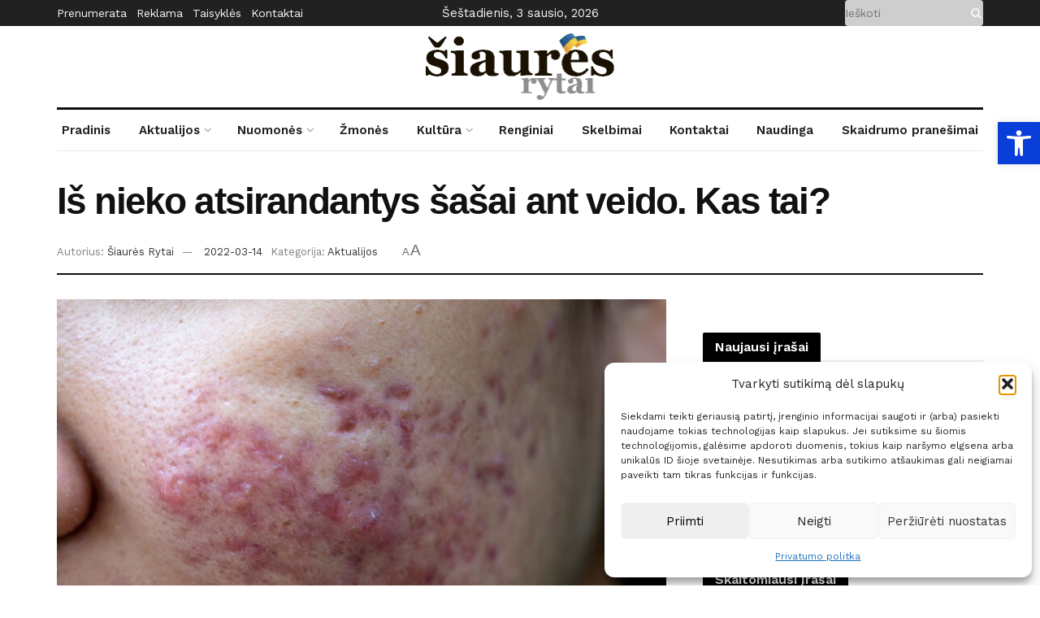

--- FILE ---
content_type: text/html; charset=UTF-8
request_url: https://siaure.lt/is-nieko-atsirandantys-sasai-ant-veido-kas-tai/
body_size: 40286
content:
<!doctype html>
<!--[if lt IE 7]> <html class="no-js lt-ie9 lt-ie8 lt-ie7" lang="lt-LT"> <![endif]-->
<!--[if IE 7]>    <html class="no-js lt-ie9 lt-ie8" lang="lt-LT"> <![endif]-->
<!--[if IE 8]>    <html class="no-js lt-ie9" lang="lt-LT"> <![endif]-->
<!--[if IE 9]>    <html class="no-js lt-ie10" lang="lt-LT"> <![endif]-->
<!--[if gt IE 8]><!--> <html class="no-js" lang="lt-LT"> <!--<![endif]-->
<head>

    <!-- Global site tag (gtag.js) - Google Analytics -->
    <script type="text/plain" data-service="google-analytics" data-category="statistics" async data-cmplz-src="https://www.googletagmanager.com/gtag/js?id=UA-155565151-1"></script>
    <script>
        window.dataLayer = window.dataLayer || [];
        function gtag(){dataLayer.push(arguments);}
        gtag('js', new Date());

        gtag('config', 'UA-155565151-1');
    </script>

    <link rel="preconnect" href="https://fonts.googleapis.com">
    <link rel="preconnect" href="https://fonts.gstatic.com" crossorigin>
    <link href="https://fonts.googleapis.com/css2?family=Libre+Baskerville:ital,wght@0,400;0,700;1,400&display=swap" rel="stylesheet">


    <meta http-equiv="Content-Type" content="text/html; charset=UTF-8" />
    <meta name='viewport' content='width=device-width, initial-scale=1, user-scalable=yes' />
    <link rel="profile" href="http://gmpg.org/xfn/11" />
    <link rel="pingback" href="https://siaure.lt/xmlrpc.php" />
    <meta name='robots' content='index, follow, max-image-preview:large, max-snippet:-1, max-video-preview:-1' />
<meta property="og:type" content="article">
<meta property="og:title" content="Iš nieko atsirandantys šašai ant veido. Kas tai?">
<meta property="og:site_name" content="Biržų laikraštis &amp;quot;Šiaurės Rytai&amp;quot;">
<meta property="og:description" content="Jeigu pastebite, kad ant jūsų veido per naktį arba labai staigiai ir netikėtai atsirado šašai – tai gali priversti sunerimti.">
<meta property="og:url" content="https://siaure.lt/is-nieko-atsirandantys-sasai-ant-veido-kas-tai/">
<meta property="og:locale" content="lt_LT">
<meta property="og:image" content="https://siaure.lt/wp-content/uploads/2022/03/lazerinis-centras.jpg">
<meta property="og:image:height" content="564">
<meta property="og:image:width" content="858">
<meta property="article:published_time" content="2022-03-14T13:05:28+00:00">
<meta property="article:modified_time" content="2022-03-14T13:05:28+00:00">
<meta property="article:author" content="https://siaure.lt">
<meta property="article:section" content="Aktualijos">
<meta name="twitter:card" content="summary_large_image">
<meta name="twitter:title" content="Iš nieko atsirandantys šašai ant veido. Kas tai?">
<meta name="twitter:description" content="Jeigu pastebite, kad ant jūsų veido per naktį arba labai staigiai ir netikėtai atsirado šašai – tai gali priversti sunerimti.">
<meta name="twitter:url" content="https://siaure.lt/is-nieko-atsirandantys-sasai-ant-veido-kas-tai/">
<meta name="twitter:site" content="https://siaure.lt">
<meta name="twitter:image:src" content="https://siaure.lt/wp-content/uploads/2022/03/lazerinis-centras.jpg">
<meta name="twitter:image:width" content="858">
<meta name="twitter:image:height" content="564">
			<script type="text/javascript">
              var jnews_ajax_url = '/?ajax-request=jnews'
			</script>
			
	<!-- This site is optimized with the Yoast SEO plugin v26.6 - https://yoast.com/wordpress/plugins/seo/ -->
	<title>Iš nieko atsirandantys šašai ant veido. Kas tai? - Biržų laikraštis &quot;Šiaurės Rytai&quot;</title>
	<link rel="canonical" href="https://siaure.lt/is-nieko-atsirandantys-sasai-ant-veido-kas-tai/" />
	<meta property="og:locale" content="lt_LT" />
	<meta property="og:type" content="article" />
	<meta property="og:title" content="Iš nieko atsirandantys šašai ant veido. Kas tai? - Biržų laikraštis &quot;Šiaurės Rytai&quot;" />
	<meta property="og:description" content="Jeigu pastebite, kad ant jūsų veido per naktį arba labai staigiai ir netikėtai atsirado šašai – tai gali priversti sunerimti. Šašas – apsauginis, sukietėjusio kraujo sluoksnis, kuris susidaro ant gyjančios žaizdos. Yra tam tikros priežastys, kurios dažniausiai paskatina šašų atsiradimą, tačiau tiksliai gali nustatyti tik profesionalūs dermatologai. Jeigu tai nėra problema, kuri jus kamuoja dažnai [&hellip;]" />
	<meta property="og:url" content="https://siaure.lt/is-nieko-atsirandantys-sasai-ant-veido-kas-tai/" />
	<meta property="og:site_name" content="Biržų laikraštis &quot;Šiaurės Rytai&quot;" />
	<meta property="article:published_time" content="2022-03-14T13:05:28+00:00" />
	<meta property="og:image" content="https://siaure.lt/wp-content/uploads/2022/03/lazerinis-centras.jpg" />
	<meta property="og:image:width" content="858" />
	<meta property="og:image:height" content="564" />
	<meta property="og:image:type" content="image/jpeg" />
	<meta name="author" content="Šiaurės Rytai" />
	<meta name="twitter:card" content="summary_large_image" />
	<meta name="twitter:label1" content="Written by" />
	<meta name="twitter:data1" content="Šiaurės Rytai" />
	<meta name="twitter:label2" content="Est. reading time" />
	<meta name="twitter:data2" content="2 minutės" />
	<script type="application/ld+json" class="yoast-schema-graph">{"@context":"https://schema.org","@graph":[{"@type":"Article","@id":"https://siaure.lt/is-nieko-atsirandantys-sasai-ant-veido-kas-tai/#article","isPartOf":{"@id":"https://siaure.lt/is-nieko-atsirandantys-sasai-ant-veido-kas-tai/"},"author":{"name":"Šiaurės Rytai","@id":"https://siaure.lt/#/schema/person/5df63478f808acf4d24d4d4d3671f5bc"},"headline":"Iš nieko atsirandantys šašai ant veido. Kas tai?","datePublished":"2022-03-14T13:05:28+00:00","mainEntityOfPage":{"@id":"https://siaure.lt/is-nieko-atsirandantys-sasai-ant-veido-kas-tai/"},"wordCount":383,"publisher":{"@id":"https://siaure.lt/#organization"},"image":{"@id":"https://siaure.lt/is-nieko-atsirandantys-sasai-ant-veido-kas-tai/#primaryimage"},"thumbnailUrl":"https://siaure.lt/wp-content/uploads/2022/03/lazerinis-centras.jpg","articleSection":["Aktualijos"],"inLanguage":"lt-LT"},{"@type":"WebPage","@id":"https://siaure.lt/is-nieko-atsirandantys-sasai-ant-veido-kas-tai/","url":"https://siaure.lt/is-nieko-atsirandantys-sasai-ant-veido-kas-tai/","name":"Iš nieko atsirandantys šašai ant veido. Kas tai? - Biržų laikraštis &quot;Šiaurės Rytai&quot;","isPartOf":{"@id":"https://siaure.lt/#website"},"primaryImageOfPage":{"@id":"https://siaure.lt/is-nieko-atsirandantys-sasai-ant-veido-kas-tai/#primaryimage"},"image":{"@id":"https://siaure.lt/is-nieko-atsirandantys-sasai-ant-veido-kas-tai/#primaryimage"},"thumbnailUrl":"https://siaure.lt/wp-content/uploads/2022/03/lazerinis-centras.jpg","datePublished":"2022-03-14T13:05:28+00:00","breadcrumb":{"@id":"https://siaure.lt/is-nieko-atsirandantys-sasai-ant-veido-kas-tai/#breadcrumb"},"inLanguage":"lt-LT","potentialAction":[{"@type":"ReadAction","target":["https://siaure.lt/is-nieko-atsirandantys-sasai-ant-veido-kas-tai/"]}]},{"@type":"ImageObject","inLanguage":"lt-LT","@id":"https://siaure.lt/is-nieko-atsirandantys-sasai-ant-veido-kas-tai/#primaryimage","url":"https://siaure.lt/wp-content/uploads/2022/03/lazerinis-centras.jpg","contentUrl":"https://siaure.lt/wp-content/uploads/2022/03/lazerinis-centras.jpg","width":858,"height":564},{"@type":"BreadcrumbList","@id":"https://siaure.lt/is-nieko-atsirandantys-sasai-ant-veido-kas-tai/#breadcrumb","itemListElement":[{"@type":"ListItem","position":1,"name":"Home","item":"https://siaure.lt/"},{"@type":"ListItem","position":2,"name":"Iš nieko atsirandantys šašai ant veido. Kas tai?"}]},{"@type":"WebSite","@id":"https://siaure.lt/#website","url":"https://siaure.lt/","name":"Biržų laikraštis &quot;Šiaurės Rytai&quot;","description":"Biržų rajono laikraštis. Visos Biržų miesto ir rajono naujienos bei aktualijos.","publisher":{"@id":"https://siaure.lt/#organization"},"potentialAction":[{"@type":"SearchAction","target":{"@type":"EntryPoint","urlTemplate":"https://siaure.lt/?s={search_term_string}"},"query-input":{"@type":"PropertyValueSpecification","valueRequired":true,"valueName":"search_term_string"}}],"inLanguage":"lt-LT"},{"@type":"Organization","@id":"https://siaure.lt/#organization","name":"UAB Šiaurės Rytai","url":"https://siaure.lt/","logo":{"@type":"ImageObject","inLanguage":"lt-LT","@id":"https://siaure.lt/#/schema/logo/image/","url":"https://siaure.lt/wp-content/uploads/2021/05/siaures-rytai-logo-small.png","contentUrl":"https://siaure.lt/wp-content/uploads/2021/05/siaures-rytai-logo-small.png","width":469,"height":164,"caption":"UAB Šiaurės Rytai"},"image":{"@id":"https://siaure.lt/#/schema/logo/image/"}},{"@type":"Person","@id":"https://siaure.lt/#/schema/person/5df63478f808acf4d24d4d4d3671f5bc","name":"Šiaurės Rytai","image":{"@type":"ImageObject","inLanguage":"lt-LT","@id":"https://siaure.lt/#/schema/person/image/","url":"https://siaure.lt/wp-content/uploads/2025/11/cropped-siaures-rytai-logo-JPG2-scaled-1-96x96.jpg","contentUrl":"https://siaure.lt/wp-content/uploads/2025/11/cropped-siaures-rytai-logo-JPG2-scaled-1-96x96.jpg","caption":"Šiaurės Rytai"},"description":"Biržų rajono laikraštis","sameAs":["https://siaure.lt"],"url":"https://siaure.lt/author/rytaisiaure52/"}]}</script>
	<!-- / Yoast SEO plugin. -->


<link rel='dns-prefetch' href='//www.googletagmanager.com' />
<link rel='dns-prefetch' href='//fonts.googleapis.com' />
<link rel='preconnect' href='https://fonts.gstatic.com' />
<link rel="alternate" type="application/rss+xml" title="Biržų laikraštis &quot;Šiaurės Rytai&quot; &raquo; Įrašų RSS srautas" href="https://siaure.lt/feed/" />
<link rel="alternate" type="application/rss+xml" title="Biržų laikraštis &quot;Šiaurės Rytai&quot; &raquo; Komentarų RSS srautas" href="https://siaure.lt/comments/feed/" />
<link rel="alternate" title="oEmbed (JSON)" type="application/json+oembed" href="https://siaure.lt/wp-json/oembed/1.0/embed?url=https%3A%2F%2Fsiaure.lt%2Fis-nieko-atsirandantys-sasai-ant-veido-kas-tai%2F" />
<link rel="alternate" title="oEmbed (XML)" type="text/xml+oembed" href="https://siaure.lt/wp-json/oembed/1.0/embed?url=https%3A%2F%2Fsiaure.lt%2Fis-nieko-atsirandantys-sasai-ant-veido-kas-tai%2F&#038;format=xml" />
<style id='wp-img-auto-sizes-contain-inline-css' type='text/css'>
img:is([sizes=auto i],[sizes^="auto," i]){contain-intrinsic-size:3000px 1500px}
/*# sourceURL=wp-img-auto-sizes-contain-inline-css */
</style>

<style id='wp-emoji-styles-inline-css' type='text/css'>

	img.wp-smiley, img.emoji {
		display: inline !important;
		border: none !important;
		box-shadow: none !important;
		height: 1em !important;
		width: 1em !important;
		margin: 0 0.07em !important;
		vertical-align: -0.1em !important;
		background: none !important;
		padding: 0 !important;
	}
/*# sourceURL=wp-emoji-styles-inline-css */
</style>
<link rel='stylesheet' id='wp-block-library-css' href='https://siaure.lt/wp-includes/css/dist/block-library/style.min.css?ver=6.9' type='text/css' media='all' />
<style id='global-styles-inline-css' type='text/css'>
:root{--wp--preset--aspect-ratio--square: 1;--wp--preset--aspect-ratio--4-3: 4/3;--wp--preset--aspect-ratio--3-4: 3/4;--wp--preset--aspect-ratio--3-2: 3/2;--wp--preset--aspect-ratio--2-3: 2/3;--wp--preset--aspect-ratio--16-9: 16/9;--wp--preset--aspect-ratio--9-16: 9/16;--wp--preset--color--black: #000000;--wp--preset--color--cyan-bluish-gray: #abb8c3;--wp--preset--color--white: #ffffff;--wp--preset--color--pale-pink: #f78da7;--wp--preset--color--vivid-red: #cf2e2e;--wp--preset--color--luminous-vivid-orange: #ff6900;--wp--preset--color--luminous-vivid-amber: #fcb900;--wp--preset--color--light-green-cyan: #7bdcb5;--wp--preset--color--vivid-green-cyan: #00d084;--wp--preset--color--pale-cyan-blue: #8ed1fc;--wp--preset--color--vivid-cyan-blue: #0693e3;--wp--preset--color--vivid-purple: #9b51e0;--wp--preset--gradient--vivid-cyan-blue-to-vivid-purple: linear-gradient(135deg,rgb(6,147,227) 0%,rgb(155,81,224) 100%);--wp--preset--gradient--light-green-cyan-to-vivid-green-cyan: linear-gradient(135deg,rgb(122,220,180) 0%,rgb(0,208,130) 100%);--wp--preset--gradient--luminous-vivid-amber-to-luminous-vivid-orange: linear-gradient(135deg,rgb(252,185,0) 0%,rgb(255,105,0) 100%);--wp--preset--gradient--luminous-vivid-orange-to-vivid-red: linear-gradient(135deg,rgb(255,105,0) 0%,rgb(207,46,46) 100%);--wp--preset--gradient--very-light-gray-to-cyan-bluish-gray: linear-gradient(135deg,rgb(238,238,238) 0%,rgb(169,184,195) 100%);--wp--preset--gradient--cool-to-warm-spectrum: linear-gradient(135deg,rgb(74,234,220) 0%,rgb(151,120,209) 20%,rgb(207,42,186) 40%,rgb(238,44,130) 60%,rgb(251,105,98) 80%,rgb(254,248,76) 100%);--wp--preset--gradient--blush-light-purple: linear-gradient(135deg,rgb(255,206,236) 0%,rgb(152,150,240) 100%);--wp--preset--gradient--blush-bordeaux: linear-gradient(135deg,rgb(254,205,165) 0%,rgb(254,45,45) 50%,rgb(107,0,62) 100%);--wp--preset--gradient--luminous-dusk: linear-gradient(135deg,rgb(255,203,112) 0%,rgb(199,81,192) 50%,rgb(65,88,208) 100%);--wp--preset--gradient--pale-ocean: linear-gradient(135deg,rgb(255,245,203) 0%,rgb(182,227,212) 50%,rgb(51,167,181) 100%);--wp--preset--gradient--electric-grass: linear-gradient(135deg,rgb(202,248,128) 0%,rgb(113,206,126) 100%);--wp--preset--gradient--midnight: linear-gradient(135deg,rgb(2,3,129) 0%,rgb(40,116,252) 100%);--wp--preset--font-size--small: 13px;--wp--preset--font-size--medium: 20px;--wp--preset--font-size--large: 36px;--wp--preset--font-size--x-large: 42px;--wp--preset--spacing--20: 0.44rem;--wp--preset--spacing--30: 0.67rem;--wp--preset--spacing--40: 1rem;--wp--preset--spacing--50: 1.5rem;--wp--preset--spacing--60: 2.25rem;--wp--preset--spacing--70: 3.38rem;--wp--preset--spacing--80: 5.06rem;--wp--preset--shadow--natural: 6px 6px 9px rgba(0, 0, 0, 0.2);--wp--preset--shadow--deep: 12px 12px 50px rgba(0, 0, 0, 0.4);--wp--preset--shadow--sharp: 6px 6px 0px rgba(0, 0, 0, 0.2);--wp--preset--shadow--outlined: 6px 6px 0px -3px rgb(255, 255, 255), 6px 6px rgb(0, 0, 0);--wp--preset--shadow--crisp: 6px 6px 0px rgb(0, 0, 0);}:where(.is-layout-flex){gap: 0.5em;}:where(.is-layout-grid){gap: 0.5em;}body .is-layout-flex{display: flex;}.is-layout-flex{flex-wrap: wrap;align-items: center;}.is-layout-flex > :is(*, div){margin: 0;}body .is-layout-grid{display: grid;}.is-layout-grid > :is(*, div){margin: 0;}:where(.wp-block-columns.is-layout-flex){gap: 2em;}:where(.wp-block-columns.is-layout-grid){gap: 2em;}:where(.wp-block-post-template.is-layout-flex){gap: 1.25em;}:where(.wp-block-post-template.is-layout-grid){gap: 1.25em;}.has-black-color{color: var(--wp--preset--color--black) !important;}.has-cyan-bluish-gray-color{color: var(--wp--preset--color--cyan-bluish-gray) !important;}.has-white-color{color: var(--wp--preset--color--white) !important;}.has-pale-pink-color{color: var(--wp--preset--color--pale-pink) !important;}.has-vivid-red-color{color: var(--wp--preset--color--vivid-red) !important;}.has-luminous-vivid-orange-color{color: var(--wp--preset--color--luminous-vivid-orange) !important;}.has-luminous-vivid-amber-color{color: var(--wp--preset--color--luminous-vivid-amber) !important;}.has-light-green-cyan-color{color: var(--wp--preset--color--light-green-cyan) !important;}.has-vivid-green-cyan-color{color: var(--wp--preset--color--vivid-green-cyan) !important;}.has-pale-cyan-blue-color{color: var(--wp--preset--color--pale-cyan-blue) !important;}.has-vivid-cyan-blue-color{color: var(--wp--preset--color--vivid-cyan-blue) !important;}.has-vivid-purple-color{color: var(--wp--preset--color--vivid-purple) !important;}.has-black-background-color{background-color: var(--wp--preset--color--black) !important;}.has-cyan-bluish-gray-background-color{background-color: var(--wp--preset--color--cyan-bluish-gray) !important;}.has-white-background-color{background-color: var(--wp--preset--color--white) !important;}.has-pale-pink-background-color{background-color: var(--wp--preset--color--pale-pink) !important;}.has-vivid-red-background-color{background-color: var(--wp--preset--color--vivid-red) !important;}.has-luminous-vivid-orange-background-color{background-color: var(--wp--preset--color--luminous-vivid-orange) !important;}.has-luminous-vivid-amber-background-color{background-color: var(--wp--preset--color--luminous-vivid-amber) !important;}.has-light-green-cyan-background-color{background-color: var(--wp--preset--color--light-green-cyan) !important;}.has-vivid-green-cyan-background-color{background-color: var(--wp--preset--color--vivid-green-cyan) !important;}.has-pale-cyan-blue-background-color{background-color: var(--wp--preset--color--pale-cyan-blue) !important;}.has-vivid-cyan-blue-background-color{background-color: var(--wp--preset--color--vivid-cyan-blue) !important;}.has-vivid-purple-background-color{background-color: var(--wp--preset--color--vivid-purple) !important;}.has-black-border-color{border-color: var(--wp--preset--color--black) !important;}.has-cyan-bluish-gray-border-color{border-color: var(--wp--preset--color--cyan-bluish-gray) !important;}.has-white-border-color{border-color: var(--wp--preset--color--white) !important;}.has-pale-pink-border-color{border-color: var(--wp--preset--color--pale-pink) !important;}.has-vivid-red-border-color{border-color: var(--wp--preset--color--vivid-red) !important;}.has-luminous-vivid-orange-border-color{border-color: var(--wp--preset--color--luminous-vivid-orange) !important;}.has-luminous-vivid-amber-border-color{border-color: var(--wp--preset--color--luminous-vivid-amber) !important;}.has-light-green-cyan-border-color{border-color: var(--wp--preset--color--light-green-cyan) !important;}.has-vivid-green-cyan-border-color{border-color: var(--wp--preset--color--vivid-green-cyan) !important;}.has-pale-cyan-blue-border-color{border-color: var(--wp--preset--color--pale-cyan-blue) !important;}.has-vivid-cyan-blue-border-color{border-color: var(--wp--preset--color--vivid-cyan-blue) !important;}.has-vivid-purple-border-color{border-color: var(--wp--preset--color--vivid-purple) !important;}.has-vivid-cyan-blue-to-vivid-purple-gradient-background{background: var(--wp--preset--gradient--vivid-cyan-blue-to-vivid-purple) !important;}.has-light-green-cyan-to-vivid-green-cyan-gradient-background{background: var(--wp--preset--gradient--light-green-cyan-to-vivid-green-cyan) !important;}.has-luminous-vivid-amber-to-luminous-vivid-orange-gradient-background{background: var(--wp--preset--gradient--luminous-vivid-amber-to-luminous-vivid-orange) !important;}.has-luminous-vivid-orange-to-vivid-red-gradient-background{background: var(--wp--preset--gradient--luminous-vivid-orange-to-vivid-red) !important;}.has-very-light-gray-to-cyan-bluish-gray-gradient-background{background: var(--wp--preset--gradient--very-light-gray-to-cyan-bluish-gray) !important;}.has-cool-to-warm-spectrum-gradient-background{background: var(--wp--preset--gradient--cool-to-warm-spectrum) !important;}.has-blush-light-purple-gradient-background{background: var(--wp--preset--gradient--blush-light-purple) !important;}.has-blush-bordeaux-gradient-background{background: var(--wp--preset--gradient--blush-bordeaux) !important;}.has-luminous-dusk-gradient-background{background: var(--wp--preset--gradient--luminous-dusk) !important;}.has-pale-ocean-gradient-background{background: var(--wp--preset--gradient--pale-ocean) !important;}.has-electric-grass-gradient-background{background: var(--wp--preset--gradient--electric-grass) !important;}.has-midnight-gradient-background{background: var(--wp--preset--gradient--midnight) !important;}.has-small-font-size{font-size: var(--wp--preset--font-size--small) !important;}.has-medium-font-size{font-size: var(--wp--preset--font-size--medium) !important;}.has-large-font-size{font-size: var(--wp--preset--font-size--large) !important;}.has-x-large-font-size{font-size: var(--wp--preset--font-size--x-large) !important;}
/*# sourceURL=global-styles-inline-css */
</style>

<style id='classic-theme-styles-inline-css' type='text/css'>
/*! This file is auto-generated */
.wp-block-button__link{color:#fff;background-color:#32373c;border-radius:9999px;box-shadow:none;text-decoration:none;padding:calc(.667em + 2px) calc(1.333em + 2px);font-size:1.125em}.wp-block-file__button{background:#32373c;color:#fff;text-decoration:none}
/*# sourceURL=/wp-includes/css/classic-themes.min.css */
</style>
<link rel='stylesheet' id='cmplz-general-css' href='https://siaure.lt/wp-content/plugins/complianz-gdpr/assets/css/cookieblocker.min.css?ver=1756996516' type='text/css' media='all' />
<link rel='stylesheet' id='mrf-tts-style-css' href='https://siaure.lt/wp-content/plugins/mrf-tts-main/public/css/mrf-tts-styles.css?ver=1.0.4' type='text/css' media='all' />
<link rel='stylesheet' id='pojo-a11y-css' href='https://siaure.lt/wp-content/plugins/pojo-accessibility/modules/legacy/assets/css/style.min.css?ver=1.0.0' type='text/css' media='all' />
<link rel='stylesheet' id='js_composer_front-css' href='https://siaure.lt/wp-content/plugins/js_composer/assets/css/js_composer.min.css?ver=6.6.0' type='text/css' media='all' />
<link rel='stylesheet' id='jeg_customizer_font-css' href='//fonts.googleapis.com/css?family=Work+Sans%3Aregular%2C600&#038;display=swap&#038;ver=1.2.6' type='text/css' media='all' />
<link rel='stylesheet' id='mediaelement-css' href='https://siaure.lt/wp-includes/js/mediaelement/mediaelementplayer-legacy.min.css?ver=4.2.17' type='text/css' media='all' />
<link rel='stylesheet' id='wp-mediaelement-css' href='https://siaure.lt/wp-includes/js/mediaelement/wp-mediaelement.min.css?ver=6.9' type='text/css' media='all' />
<link rel='stylesheet' id='jnews-frontend-css' href='https://siaure.lt/wp-content/themes/jnews/assets/dist/frontend.min.css?ver=999998.0.3' type='text/css' media='all' />
<link rel='stylesheet' id='jnews-style-css' href='https://siaure.lt/wp-content/themes/jnews/style.css?ver=999998.0.3' type='text/css' media='all' />
<link rel='stylesheet' id='jnews-darkmode-css' href='https://siaure.lt/wp-content/themes/jnews/assets/css/darkmode.css?ver=999998.0.3' type='text/css' media='all' />
<link rel='stylesheet' id='jnews-scheme-css' href='https://siaure.lt/wp-content/themes/jnews/data/import/newspaper/scheme.css?ver=999998.0.3' type='text/css' media='all' />
<link rel='stylesheet' id='jnews-select-share-css' href='https://siaure.lt/wp-content/plugins/jnews-social-share/assets/css/plugin.css' type='text/css' media='all' />
<link rel='stylesheet' id='jnews-weather-style-css' href='https://siaure.lt/wp-content/plugins/jnews-weather/assets/css/plugin.css?ver=10.0.0' type='text/css' media='all' />
<script type="text/javascript" src="https://siaure.lt/wp-includes/js/jquery/jquery.min.js?ver=3.7.1" id="jquery-core-js"></script>
<script type="text/javascript" src="https://siaure.lt/wp-includes/js/jquery/jquery-migrate.min.js?ver=3.4.1" id="jquery-migrate-js"></script>

<!-- Google tag (gtag.js) snippet added by Site Kit -->
<!-- Google Analytics snippet added by Site Kit -->
<script type="text/javascript" src="https://www.googletagmanager.com/gtag/js?id=GT-5M355BC" id="google_gtagjs-js" async></script>
<script type="text/javascript" id="google_gtagjs-js-after">
/* <![CDATA[ */
window.dataLayer = window.dataLayer || [];function gtag(){dataLayer.push(arguments);}
gtag("set","linker",{"domains":["siaure.lt"]});
gtag("js", new Date());
gtag("set", "developer_id.dZTNiMT", true);
gtag("config", "GT-5M355BC");
//# sourceURL=google_gtagjs-js-after
/* ]]> */
</script>
<link rel="https://api.w.org/" href="https://siaure.lt/wp-json/" /><link rel="alternate" title="JSON" type="application/json" href="https://siaure.lt/wp-json/wp/v2/posts/3140" /><link rel="EditURI" type="application/rsd+xml" title="RSD" href="https://siaure.lt/xmlrpc.php?rsd" />
<meta name="generator" content="WordPress 6.9" />
<link rel='shortlink' href='https://siaure.lt/?p=3140' />
<meta name="generator" content="Site Kit by Google 1.160.1" />			<style>.cmplz-hidden {
					display: none !important;
				}</style><style type="text/css">
#pojo-a11y-toolbar .pojo-a11y-toolbar-toggle a{ background-color: #0a3ed8;	color: #ffffff;}
#pojo-a11y-toolbar .pojo-a11y-toolbar-overlay, #pojo-a11y-toolbar .pojo-a11y-toolbar-overlay ul.pojo-a11y-toolbar-items.pojo-a11y-links{ border-color: #0a3ed8;}
body.pojo-a11y-focusable a:focus{ outline-style: solid !important;	outline-width: 1px !important;	outline-color: #FF0000 !important;}
#pojo-a11y-toolbar{ top: 150px !important;}
#pojo-a11y-toolbar .pojo-a11y-toolbar-overlay{ background-color: #ffffff;}
#pojo-a11y-toolbar .pojo-a11y-toolbar-overlay ul.pojo-a11y-toolbar-items li.pojo-a11y-toolbar-item a, #pojo-a11y-toolbar .pojo-a11y-toolbar-overlay p.pojo-a11y-toolbar-title{ color: #333333;}
#pojo-a11y-toolbar .pojo-a11y-toolbar-overlay ul.pojo-a11y-toolbar-items li.pojo-a11y-toolbar-item a.active{ background-color: #4054b2;	color: #ffffff;}
@media (max-width: 767px) { #pojo-a11y-toolbar { top: 70px !important; } }</style><!-- Analytics by WP Statistics - https://wp-statistics.com -->
<meta name="generator" content="Powered by WPBakery Page Builder - drag and drop page builder for WordPress."/>
<script type='application/ld+json'>{"@context":"http:\/\/schema.org","@type":"Organization","@id":"https:\/\/siaure.lt\/#organization","url":"https:\/\/siaure.lt\/","name":"","logo":{"@type":"ImageObject","url":""},"sameAs":["https:\/\/www.facebook.com\/siauresrytai"]}</script>
<script type='application/ld+json'>{"@context":"http:\/\/schema.org","@type":"WebSite","@id":"https:\/\/siaure.lt\/#website","url":"https:\/\/siaure.lt\/","name":"","potentialAction":{"@type":"SearchAction","target":"https:\/\/siaure.lt\/?s={search_term_string}","query-input":"required name=search_term_string"}}</script>
<link rel="icon" href="https://siaure.lt/wp-content/uploads/2021/11/cropped-Siaures-ryttai-piktograma-32x32.png" sizes="32x32" />
<link rel="icon" href="https://siaure.lt/wp-content/uploads/2021/11/cropped-Siaures-ryttai-piktograma-192x192.png" sizes="192x192" />
<link rel="apple-touch-icon" href="https://siaure.lt/wp-content/uploads/2021/11/cropped-Siaures-ryttai-piktograma-180x180.png" />
<meta name="msapplication-TileImage" content="https://siaure.lt/wp-content/uploads/2021/11/cropped-Siaures-ryttai-piktograma-270x270.png" />
<script>

</script><style id="jeg_dynamic_css" type="text/css" data-type="jeg_custom-css">body { --j-body-color : #333333; --j-accent-color : #174e96; --j-alt-color : #174259; --j-heading-color : #111111; } body,.newsfeed_carousel.owl-carousel .owl-nav div,.jeg_filter_button,.owl-carousel .owl-nav div,.jeg_readmore,.jeg_hero_style_7 .jeg_post_meta a,.widget_calendar thead th,.widget_calendar tfoot a,.jeg_socialcounter a,.entry-header .jeg_meta_like a,.entry-header .jeg_meta_comment a,.entry-content tbody tr:hover,.entry-content th,.jeg_splitpost_nav li:hover a,#breadcrumbs a,.jeg_author_socials a:hover,.jeg_footer_content a,.jeg_footer_bottom a,.jeg_cartcontent,.woocommerce .woocommerce-breadcrumb a { color : #333333; } a,.jeg_menu_style_5 > li > a:hover,.jeg_menu_style_5 > li.sfHover > a,.jeg_menu_style_5 > li.current-menu-item > a,.jeg_menu_style_5 > li.current-menu-ancestor > a,.jeg_navbar .jeg_menu:not(.jeg_main_menu) > li > a:hover,.jeg_midbar .jeg_menu:not(.jeg_main_menu) > li > a:hover,.jeg_side_tabs li.active,.jeg_block_heading_5 strong,.jeg_block_heading_6 strong,.jeg_block_heading_7 strong,.jeg_block_heading_8 strong,.jeg_subcat_list li a:hover,.jeg_subcat_list li button:hover,.jeg_pl_lg_7 .jeg_thumb .jeg_post_category a,.jeg_pl_xs_2:before,.jeg_pl_xs_4 .jeg_postblock_content:before,.jeg_postblock .jeg_post_title a:hover,.jeg_hero_style_6 .jeg_post_title a:hover,.jeg_sidefeed .jeg_pl_xs_3 .jeg_post_title a:hover,.widget_jnews_popular .jeg_post_title a:hover,.jeg_meta_author a,.widget_archive li a:hover,.widget_pages li a:hover,.widget_meta li a:hover,.widget_recent_entries li a:hover,.widget_rss li a:hover,.widget_rss cite,.widget_categories li a:hover,.widget_categories li.current-cat > a,#breadcrumbs a:hover,.jeg_share_count .counts,.commentlist .bypostauthor > .comment-body > .comment-author > .fn,span.required,.jeg_review_title,.bestprice .price,.authorlink a:hover,.jeg_vertical_playlist .jeg_video_playlist_play_icon,.jeg_vertical_playlist .jeg_video_playlist_item.active .jeg_video_playlist_thumbnail:before,.jeg_horizontal_playlist .jeg_video_playlist_play,.woocommerce li.product .pricegroup .button,.widget_display_forums li a:hover,.widget_display_topics li:before,.widget_display_replies li:before,.widget_display_views li:before,.bbp-breadcrumb a:hover,.jeg_mobile_menu li.sfHover > a,.jeg_mobile_menu li a:hover,.split-template-6 .pagenum, .jeg_mobile_menu_style_5 > li > a:hover, .jeg_mobile_menu_style_5 > li.sfHover > a, .jeg_mobile_menu_style_5 > li.current-menu-item > a, .jeg_mobile_menu_style_5 > li.current-menu-ancestor > a { color : #174e96; } .jeg_menu_style_1 > li > a:before,.jeg_menu_style_2 > li > a:before,.jeg_menu_style_3 > li > a:before,.jeg_side_toggle,.jeg_slide_caption .jeg_post_category a,.jeg_slider_type_1 .owl-nav .owl-next,.jeg_block_heading_1 .jeg_block_title span,.jeg_block_heading_2 .jeg_block_title span,.jeg_block_heading_3,.jeg_block_heading_4 .jeg_block_title span,.jeg_block_heading_6:after,.jeg_pl_lg_box .jeg_post_category a,.jeg_pl_md_box .jeg_post_category a,.jeg_readmore:hover,.jeg_thumb .jeg_post_category a,.jeg_block_loadmore a:hover, .jeg_postblock.alt .jeg_block_loadmore a:hover,.jeg_block_loadmore a.active,.jeg_postblock_carousel_2 .jeg_post_category a,.jeg_heroblock .jeg_post_category a,.jeg_pagenav_1 .page_number.active,.jeg_pagenav_1 .page_number.active:hover,input[type="submit"],.btn,.button,.widget_tag_cloud a:hover,.popularpost_item:hover .jeg_post_title a:before,.jeg_splitpost_4 .page_nav,.jeg_splitpost_5 .page_nav,.jeg_post_via a:hover,.jeg_post_source a:hover,.jeg_post_tags a:hover,.comment-reply-title small a:before,.comment-reply-title small a:after,.jeg_storelist .productlink,.authorlink li.active a:before,.jeg_footer.dark .socials_widget:not(.nobg) a:hover .fa,div.jeg_breakingnews_title,.jeg_overlay_slider_bottom.owl-carousel .owl-nav div,.jeg_overlay_slider_bottom.owl-carousel .owl-nav div:hover,.jeg_vertical_playlist .jeg_video_playlist_current,.woocommerce span.onsale,.woocommerce #respond input#submit:hover,.woocommerce a.button:hover,.woocommerce button.button:hover,.woocommerce input.button:hover,.woocommerce #respond input#submit.alt,.woocommerce a.button.alt,.woocommerce button.button.alt,.woocommerce input.button.alt,.jeg_popup_post .caption,.jeg_footer.dark input[type="submit"],.jeg_footer.dark .btn,.jeg_footer.dark .button,.footer_widget.widget_tag_cloud a:hover, .jeg_inner_content .content-inner .jeg_post_category a:hover, #buddypress .standard-form button, #buddypress a.button, #buddypress input[type="submit"], #buddypress input[type="button"], #buddypress input[type="reset"], #buddypress ul.button-nav li a, #buddypress .generic-button a, #buddypress .generic-button button, #buddypress .comment-reply-link, #buddypress a.bp-title-button, #buddypress.buddypress-wrap .members-list li .user-update .activity-read-more a, div#buddypress .standard-form button:hover,div#buddypress a.button:hover,div#buddypress input[type="submit"]:hover,div#buddypress input[type="button"]:hover,div#buddypress input[type="reset"]:hover,div#buddypress ul.button-nav li a:hover,div#buddypress .generic-button a:hover,div#buddypress .generic-button button:hover,div#buddypress .comment-reply-link:hover,div#buddypress a.bp-title-button:hover,div#buddypress.buddypress-wrap .members-list li .user-update .activity-read-more a:hover, #buddypress #item-nav .item-list-tabs ul li a:before, .jeg_inner_content .jeg_meta_container .follow-wrapper a { background-color : #174e96; } .jeg_block_heading_7 .jeg_block_title span, .jeg_readmore:hover, .jeg_block_loadmore a:hover, .jeg_block_loadmore a.active, .jeg_pagenav_1 .page_number.active, .jeg_pagenav_1 .page_number.active:hover, .jeg_pagenav_3 .page_number:hover, .jeg_prevnext_post a:hover h3, .jeg_overlay_slider .jeg_post_category, .jeg_sidefeed .jeg_post.active, .jeg_vertical_playlist.jeg_vertical_playlist .jeg_video_playlist_item.active .jeg_video_playlist_thumbnail img, .jeg_horizontal_playlist .jeg_video_playlist_item.active { border-color : #174e96; } .jeg_tabpost_nav li.active, .woocommerce div.product .woocommerce-tabs ul.tabs li.active, .jeg_mobile_menu_style_1 > li.current-menu-item a, .jeg_mobile_menu_style_1 > li.current-menu-ancestor a, .jeg_mobile_menu_style_2 > li.current-menu-item::after, .jeg_mobile_menu_style_2 > li.current-menu-ancestor::after, .jeg_mobile_menu_style_3 > li.current-menu-item::before, .jeg_mobile_menu_style_3 > li.current-menu-ancestor::before { border-bottom-color : #174e96; } .jeg_post_meta .fa, .entry-header .jeg_post_meta .fa, .jeg_review_stars, .jeg_price_review_list { color : #174259; } .jeg_share_button.share-float.share-monocrhome a { background-color : #174259; } h1,h2,h3,h4,h5,h6,.jeg_post_title a,.entry-header .jeg_post_title,.jeg_hero_style_7 .jeg_post_title a,.jeg_block_title,.jeg_splitpost_bar .current_title,.jeg_video_playlist_title,.gallery-caption,.jeg_push_notification_button>a.button { color : #111111; } .split-template-9 .pagenum, .split-template-10 .pagenum, .split-template-11 .pagenum, .split-template-12 .pagenum, .split-template-13 .pagenum, .split-template-15 .pagenum, .split-template-18 .pagenum, .split-template-20 .pagenum, .split-template-19 .current_title span, .split-template-20 .current_title span { background-color : #111111; } .jeg_topbar .jeg_nav_row, .jeg_topbar .jeg_search_no_expand .jeg_search_input { line-height : 32px; } .jeg_topbar .jeg_nav_row, .jeg_topbar .jeg_nav_icon { height : 32px; } .jeg_midbar { height : 100px; } .jeg_header .jeg_bottombar, .jeg_header .jeg_bottombar.jeg_navbar_dark, .jeg_bottombar.jeg_navbar_boxed .jeg_nav_row, .jeg_bottombar.jeg_navbar_dark.jeg_navbar_boxed .jeg_nav_row { border-top-width : 3px; } .jeg_header_wrapper .jeg_bottombar, .jeg_header_wrapper .jeg_bottombar.jeg_navbar_dark, .jeg_bottombar.jeg_navbar_boxed .jeg_nav_row, .jeg_bottombar.jeg_navbar_dark.jeg_navbar_boxed .jeg_nav_row { border-top-color : #111111; } .jeg_stickybar, .jeg_stickybar.dark { border-bottom-width : 3px; } .jeg_stickybar, .jeg_stickybar.dark, .jeg_stickybar.jeg_navbar_boxed .jeg_nav_row { border-bottom-color : #111111; } .jeg_header .socials_widget > a > i.fa:before { color : #aaaaaa; } .jeg_header .socials_widget.nobg > a > span.jeg-icon svg { fill : #aaaaaa; } .jeg_header .socials_widget > a > span.jeg-icon svg { fill : #aaaaaa; } .jeg_aside_item.socials_widget > a > i.fa:before { color : #777777; } .jeg_aside_item.socials_widget.nobg a span.jeg-icon svg { fill : #777777; } .jeg_aside_item.socials_widget a span.jeg-icon svg { fill : #777777; } .jeg_header .jeg_button_1 .btn { background : #111111; } .jeg_nav_search { width : 36%; } .jeg_header .jeg_search_no_expand .jeg_search_form .jeg_search_input { background-color : #cecece; } .jeg_header .jeg_search_no_expand .jeg_search_form button.jeg_search_button { color : #000000; } .jeg_header .jeg_search_wrapper.jeg_search_no_expand .jeg_search_form .jeg_search_input { color : #000000; } .jeg_header .jeg_search_no_expand .jeg_search_result, .jeg_header .jeg_search_no_expand .jeg_search_result .search-link { border-color : #000000; } .jeg_header .jeg_search_no_expand .jeg_search_result a, .jeg_header .jeg_search_no_expand .jeg_search_result .search-link { color : #000000; } body,input,textarea,select,.chosen-container-single .chosen-single,.btn,.button { font-family: "Work Sans",Helvetica,Arial,sans-serif; } .jeg_post_title, .entry-header .jeg_post_title, .jeg_single_tpl_2 .entry-header .jeg_post_title, .jeg_single_tpl_3 .entry-header .jeg_post_title, .jeg_single_tpl_6 .entry-header .jeg_post_title, .jeg_content .jeg_custom_title_wrapper .jeg_post_title { font-family: "Helvetica Neue", Helvetica, Roboto, Arial, sans-serif;font-weight : 700; font-style : normal;  } .jeg_post_excerpt p, .content-inner p { font-family: "Droid Serif",Helvetica,Arial,sans-serif; } .jeg_thumb .jeg_post_category a,.jeg_pl_lg_box .jeg_post_category a,.jeg_pl_md_box .jeg_post_category a,.jeg_postblock_carousel_2 .jeg_post_category a,.jeg_heroblock .jeg_post_category a,.jeg_slide_caption .jeg_post_category a { background-color : #000000; } .jeg_overlay_slider .jeg_post_category,.jeg_thumb .jeg_post_category a,.jeg_pl_lg_box .jeg_post_category a,.jeg_pl_md_box .jeg_post_category a,.jeg_postblock_carousel_2 .jeg_post_category a,.jeg_heroblock .jeg_post_category a,.jeg_slide_caption .jeg_post_category a { border-color : #000000; } </style><style type="text/css">
					.no_thumbnail .jeg_thumb,
					.thumbnail-container.no_thumbnail {
					    display: none !important;
					}
					.jeg_search_result .jeg_pl_xs_3.no_thumbnail .jeg_postblock_content,
					.jeg_sidefeed .jeg_pl_xs_3.no_thumbnail .jeg_postblock_content,
					.jeg_pl_sm.no_thumbnail .jeg_postblock_content {
					    margin-left: 0;
					}
					.jeg_postblock_11 .no_thumbnail .jeg_postblock_content,
					.jeg_postblock_12 .no_thumbnail .jeg_postblock_content,
					.jeg_postblock_12.jeg_col_3o3 .no_thumbnail .jeg_postblock_content  {
					    margin-top: 0;
					}
					.jeg_postblock_15 .jeg_pl_md_box.no_thumbnail .jeg_postblock_content,
					.jeg_postblock_19 .jeg_pl_md_box.no_thumbnail .jeg_postblock_content,
					.jeg_postblock_24 .jeg_pl_md_box.no_thumbnail .jeg_postblock_content,
					.jeg_sidefeed .jeg_pl_md_box .jeg_postblock_content {
					    position: relative;
					}
					.jeg_postblock_carousel_2 .no_thumbnail .jeg_post_title a,
					.jeg_postblock_carousel_2 .no_thumbnail .jeg_post_title a:hover,
					.jeg_postblock_carousel_2 .no_thumbnail .jeg_post_meta .fa {
					    color: #212121 !important;
					} 
				</style>		<style type="text/css" id="wp-custom-css">
			@media (max-width: 1024px) { 
	.menu-item-has-children .sf-with-ul:after {
	display:none;
	}
	.menu-item-has-children #customLink {
		display: block;
		text-align: right;
	}
	.menu-item-has-children .sub-menu {
		grid-column: 2 span;
	}
	.menu-item-has-children {
		display: grid;
		grid-template-columns: 1fr 1fr;
	}
	.menu-item-has-children .sub-menu #customLink {
		display: none;
	}
}

#customLink i {
font-family: FontAwesome;
    font-weight: 500;
    font-style: normal;
		font-size: 10px;
		position:absolute;
		right: 1px;
}

#customLink:hover i {
	transform:rotate(90deg);
}

#customLink {
	display: none;
	position: relative;
}

		</style>
		<noscript><style> .wpb_animate_when_almost_visible { opacity: 1; }</style></noscript>
    <link rel="stylesheet" type="text/css" href="https://siaure.lt/wp-content/themes/jnews/assets/css/itbextra.css" media="screen" />

</head>
<body data-cmplz=1 class="wp-singular post-template-default single single-post postid-3140 single-format-standard wp-embed-responsive wp-theme-jnews jeg_toggle_dark jeg_single_tpl_2 jnews jsc_normal wpb-js-composer js-comp-ver-6.6.0 vc_responsive">

    
    
    <div class="jeg_ad jeg_ad_top jnews_header_top_ads">
        <div class='ads-wrapper  '></div>    </div>

    <!-- The Main Wrapper
    ============================================= -->
    <div class="jeg_viewport">

        
        <div class="jeg_header_wrapper">
            <div class="jeg_header_instagram_wrapper">
    </div>

<!-- HEADER -->
<div class="jeg_header normal">
    <div class="jeg_topbar jeg_container dark">
    <div class="container">
        <div class="jeg_nav_row">
            
                <div class="jeg_nav_col jeg_nav_left  jeg_nav_grow">
                    <div class="item_wrap jeg_nav_alignleft">
                        <div class="jeg_nav_item">
	<ul class="jeg_menu jeg_top_menu"><li id="menu-item-139" class="menu-item menu-item-type-post_type menu-item-object-page menu-item-139"><a href="https://siaure.lt/prenumerata/">Prenumerata</a></li>
<li id="menu-item-140" class="menu-item menu-item-type-post_type menu-item-object-page menu-item-140"><a href="https://siaure.lt/reklama/">Reklama</a></li>
<li id="menu-item-142" class="menu-item menu-item-type-post_type menu-item-object-page menu-item-privacy-policy menu-item-142"><a rel="privacy-policy" href="https://siaure.lt/taisykles-privatumo-politika/">Taisyklės</a></li>
<li id="menu-item-138" class="menu-item menu-item-type-post_type menu-item-object-page menu-item-138"><a href="https://siaure.lt/kontaktai/">Kontaktai</a></li>
</ul></div>                    </div>
                </div>

                
                <div class="jeg_nav_col jeg_nav_center  jeg_nav_normal">
                    <div class="item_wrap jeg_nav_aligncenter">
                        <div class="jeg_nav_item jeg_top_date">
    Šeštadienis, 3 sausio, 2026</div>                    </div>
                </div>

                
                <div class="jeg_nav_col jeg_nav_right  jeg_nav_grow">
                    <div class="item_wrap jeg_nav_alignright">
                        <!-- Search Form -->
<div class="jeg_nav_item jeg_nav_search">
	<div class="jeg_search_wrapper jeg_search_no_expand rounded">
	    <a href="#" class="jeg_search_toggle"><i class="fa fa-search"></i></a>
	    <form action="https://siaure.lt/" method="get" class="jeg_search_form" target="_top">
    <input name="s" class="jeg_search_input" placeholder="Ieškoti" type="text" value="" autocomplete="off">
    <button type="submit" class="jeg_search_button btn"><i class="fa fa-search"></i></button>
</form>
<!-- jeg_search_hide with_result no_result -->
<div class="jeg_search_result jeg_search_hide with_result">
    <div class="search-result-wrapper">
    </div>
    <div class="search-link search-noresult">
        No Result    </div>
    <div class="search-link search-all-button">
        <i class="fa fa-search"></i> View All Result    </div>
</div>	</div>
</div>                    </div>
                </div>

                        </div>
    </div>
</div><!-- /.jeg_container --><div class="jeg_midbar jeg_container normal">
    <div class="container">
        <div class="jeg_nav_row">
            
                <div class="jeg_nav_col jeg_nav_left jeg_nav_grow">
                    <div class="item_wrap jeg_nav_alignleft">
                                            </div>
                </div>

                
                <div class="jeg_nav_col jeg_nav_center jeg_nav_normal">
                    <div class="item_wrap jeg_nav_aligncenter">
                        <div class="jeg_nav_item jeg_logo jeg_desktop_logo">
			<div class="site-title">
	    	<a href="https://siaure.lt/" style="padding: 0 0 0 0;">
	    	    <img class='jeg_logo_img' src="https://siaure.lt/wp-content/uploads/2022/03/logo-small-rytai.png" srcset="https://siaure.lt/wp-content/uploads/2022/03/logo-small-rytai.png 1x, https://siaure.lt/wp-content/uploads/2022/03/logo-small-rytai.png 2x" alt="Biržų laikraštis &quot;Šiaurės Rytai&quot;"data-light-src="https://siaure.lt/wp-content/uploads/2022/03/logo-small-rytai.png" data-light-srcset="https://siaure.lt/wp-content/uploads/2022/03/logo-small-rytai.png 1x, https://siaure.lt/wp-content/uploads/2022/03/logo-small-rytai.png 2x" data-dark-src="https://siaure.lt/wp-content/uploads/2022/03/logo-small-rytai.png" data-dark-srcset="https://siaure.lt/wp-content/uploads/2022/03/logo-small-rytai.png 1x, https://siaure.lt/wp-content/uploads/2022/03/logo-small-rytai.png 2x">	    	</a>
	    </div>
	</div>                    </div>
                </div>

                
                <div class="jeg_nav_col jeg_nav_right jeg_nav_grow">
                    <div class="item_wrap jeg_nav_alignright">
                                            </div>
                </div>

                        </div>
    </div>
</div><div class="jeg_bottombar jeg_navbar jeg_container jeg_navbar_wrapper 1 jeg_navbar_boxed jeg_navbar_fitwidth jeg_navbar_normal">
    <div class="container">
        <div class="jeg_nav_row">
            
                <div class="jeg_nav_col jeg_nav_left jeg_nav_normal">
                    <div class="item_wrap jeg_nav_alignleft">
                                            </div>
                </div>

                
                <div class="jeg_nav_col jeg_nav_center jeg_nav_grow">
                    <div class="item_wrap jeg_nav_aligncenter">
                        <div class="jeg_main_menu_wrapper">
<div class="jeg_nav_item jeg_mainmenu_wrap"><ul class="jeg_menu jeg_main_menu jeg_menu_style_5" data-animation="animate"><li id="menu-item-65" class="menu-item menu-item-type-post_type menu-item-object-page menu-item-home menu-item-65 bgnav" data-item-row="default" ><a href="https://siaure.lt/">Pradinis</a></li>
<li id="menu-item-323" class="menu-item menu-item-type-taxonomy menu-item-object-category current-post-ancestor current-menu-parent current-post-parent menu-item-has-children menu-item-323 bgnav" data-item-row="default" ><a href="https://siaure.lt/kategorija/aktualijos/">Aktualijos</a>
<ul class="sub-menu">
	<li id="menu-item-324" class="menu-item menu-item-type-taxonomy menu-item-object-category menu-item-324 bgnav" data-item-row="default" ><a title="Biržų naujienos" href="https://siaure.lt/kategorija/aktualijos/birzu-naujienos/">Biržų naujienos</a></li>
	<li id="menu-item-325" class="menu-item menu-item-type-taxonomy menu-item-object-category menu-item-325 bgnav" data-item-row="default" ><a title="Kaimo naujienos" href="https://siaure.lt/kategorija/aktualijos/kaimas/">Kaimas</a></li>
	<li id="menu-item-326" class="menu-item menu-item-type-taxonomy menu-item-object-category menu-item-326 bgnav" data-item-row="default" ><a title="Biržų verslo naujienos" href="https://siaure.lt/kategorija/aktualijos/verslas/">Verslas</a></li>
	<li id="menu-item-327" class="menu-item menu-item-type-taxonomy menu-item-object-category menu-item-327 bgnav" data-item-row="default" ><a href="https://siaure.lt/kategorija/aktualijos/kriminalai/">Kriminalai</a></li>
	<li id="menu-item-339" class="menu-item menu-item-type-taxonomy menu-item-object-category menu-item-339 bgnav" data-item-row="default" ><a href="https://siaure.lt/kategorija/aktualijos/sveikata/">Sveikata</a></li>
	<li id="menu-item-328" class="menu-item menu-item-type-taxonomy menu-item-object-category menu-item-328 bgnav" data-item-row="default" ><a href="https://siaure.lt/kategorija/aktualijos/sportas/">Sportas</a></li>
	<li id="menu-item-340" class="menu-item menu-item-type-taxonomy menu-item-object-category menu-item-340 bgnav" data-item-row="default" ><a href="https://siaure.lt/kategorija/aktualijos/linksmieji-tyrimai/">Linksmieji tyrimai</a></li>
</ul>
</li>
<li id="menu-item-128" class="menu-item menu-item-type-taxonomy menu-item-object-category menu-item-has-children menu-item-128 bgnav" data-item-row="default" ><a href="https://siaure.lt/kategorija/nuomones/">Nuomonės</a>
<ul class="sub-menu">
	<li id="menu-item-129" class="menu-item menu-item-type-taxonomy menu-item-object-category menu-item-129 bgnav" data-item-row="default" ><a href="https://siaure.lt/kategorija/nuomones/komentarai/">Komentarai</a></li>
	<li id="menu-item-130" class="menu-item menu-item-type-taxonomy menu-item-object-category menu-item-130 bgnav" data-item-row="default" ><a href="https://siaure.lt/kategorija/nuomones/politiku-tribuna/">Politikų tribūna</a></li>
	<li id="menu-item-131" class="menu-item menu-item-type-taxonomy menu-item-object-category menu-item-131 bgnav" data-item-row="default" ><a href="https://siaure.lt/kategorija/nuomones/pilieciu-balsas/">Piliečių balsas</a></li>
	<li id="menu-item-329" class="menu-item menu-item-type-taxonomy menu-item-object-category menu-item-329 bgnav" data-item-row="default" ><a href="https://siaure.lt/kategorija/nuomones/atgarsiai/">Atgarsiai</a></li>
	<li id="menu-item-8081" class="menu-item menu-item-type-taxonomy menu-item-object-category menu-item-8081 bgnav" data-item-row="default" ><a href="https://siaure.lt/kategorija/nuomones/jaunimo-balsas/">Jaunimo balsas</a></li>
</ul>
</li>
<li id="menu-item-127" class="menu-item menu-item-type-taxonomy menu-item-object-category menu-item-127 bgnav" data-item-row="default" ><a href="https://siaure.lt/kategorija/zmones/">Žmonės</a></li>
<li id="menu-item-330" class="menu-item menu-item-type-taxonomy menu-item-object-category menu-item-has-children menu-item-330 bgnav" data-item-row="default" ><a href="https://siaure.lt/kategorija/kultura/">Kultūra</a>
<ul class="sub-menu">
	<li id="menu-item-336" class="menu-item menu-item-type-taxonomy menu-item-object-category menu-item-336 bgnav" data-item-row="default" ><a href="https://siaure.lt/kategorija/kultura/kulturos-ivykiai/">Kultūros įvykiai</a></li>
	<li id="menu-item-335" class="menu-item menu-item-type-taxonomy menu-item-object-category menu-item-335 bgnav" data-item-row="default" ><a href="https://siaure.lt/kategorija/kultura/svietimas/">Švietimas</a></li>
	<li id="menu-item-10317" class="menu-item menu-item-type-taxonomy menu-item-object-category menu-item-10317 bgnav" data-item-row="default" ><a href="https://siaure.lt/kategorija/kultura/projektai/">Projektai</a></li>
	<li id="menu-item-332" class="menu-item menu-item-type-taxonomy menu-item-object-category menu-item-332 bgnav" data-item-row="default" ><a href="https://siaure.lt/kategorija/kultura/jungtys/">Jungtys</a></li>
	<li id="menu-item-334" class="menu-item menu-item-type-taxonomy menu-item-object-category menu-item-334 bgnav" data-item-row="default" ><a href="https://siaure.lt/kategorija/kultura/laikas-su-dievu/">Laikas su Dievu</a></li>
	<li id="menu-item-333" class="menu-item menu-item-type-taxonomy menu-item-object-category menu-item-333 bgnav" data-item-row="default" ><a href="https://siaure.lt/kategorija/kultura/bulvaras/">Bulvaras</a></li>
	<li id="menu-item-331" class="menu-item menu-item-type-taxonomy menu-item-object-category menu-item-331 bgnav" data-item-row="default" ><a href="https://siaure.lt/kategorija/kultura/konkursai/">Konkursai</a></li>
</ul>
</li>
<li id="menu-item-134" class="menu-item menu-item-type-taxonomy menu-item-object-category menu-item-134 bgnav" data-item-row="default" ><a href="https://siaure.lt/kategorija/renginiai/">Renginiai</a></li>
<li id="menu-item-1565" class="menu-item menu-item-type-post_type menu-item-object-page menu-item-1565 bgnav" data-item-row="default" ><a href="https://siaure.lt/skelbimai/">Skelbimai</a></li>
<li id="menu-item-1935" class="menu-item menu-item-type-post_type menu-item-object-page menu-item-1935 bgnav" data-item-row="default" ><a href="https://siaure.lt/kontaktai/">Kontaktai</a></li>
<li id="menu-item-16780" class="menu-item menu-item-type-taxonomy menu-item-object-category menu-item-16780 bgnav" data-item-row="default" ><a href="https://siaure.lt/kategorija/naudinga/">Naudinga</a></li>
<li id="menu-item-29807" class="menu-item menu-item-type-post_type menu-item-object-page menu-item-29807 bgnav" data-item-row="default" ><a href="https://siaure.lt/skaidrumo-pranesimai/">Skaidrumo pranešimai</a></li>
</ul></div></div>
                    </div>
                </div>

                
                <div class="jeg_nav_col jeg_nav_right jeg_nav_normal">
                    <div class="item_wrap jeg_nav_alignright">
                                            </div>
                </div>

                        </div>
    </div>
</div></div><!-- /.jeg_header -->        </div>

        <div class="jeg_header_sticky">
            <div class="sticky_blankspace"></div>
<div class="jeg_header normal">
    <div class="jeg_container">
        <div data-mode="scroll" class="jeg_stickybar jeg_navbar jeg_navbar_wrapper  jeg_navbar_fitwidth jeg_navbar_normal">
            <div class="container">
    <div class="jeg_nav_row">
        
            <div class="jeg_nav_col jeg_nav_left jeg_nav_normal">
                <div class="item_wrap jeg_nav_alignleft">
                                    </div>
            </div>

            
            <div class="jeg_nav_col jeg_nav_center jeg_nav_grow">
                <div class="item_wrap jeg_nav_aligncenter">
                    <div class="jeg_main_menu_wrapper">
<div class="jeg_nav_item jeg_mainmenu_wrap"><ul class="jeg_menu jeg_main_menu jeg_menu_style_5" data-animation="animate"><li class="menu-item menu-item-type-post_type menu-item-object-page menu-item-home menu-item-65 bgnav" data-item-row="default" ><a href="https://siaure.lt/">Pradinis</a></li>
<li class="menu-item menu-item-type-taxonomy menu-item-object-category current-post-ancestor current-menu-parent current-post-parent menu-item-has-children menu-item-323 bgnav" data-item-row="default" ><a href="https://siaure.lt/kategorija/aktualijos/">Aktualijos</a>
<ul class="sub-menu">
	<li class="menu-item menu-item-type-taxonomy menu-item-object-category menu-item-324 bgnav" data-item-row="default" ><a title="Biržų naujienos" href="https://siaure.lt/kategorija/aktualijos/birzu-naujienos/">Biržų naujienos</a></li>
	<li class="menu-item menu-item-type-taxonomy menu-item-object-category menu-item-325 bgnav" data-item-row="default" ><a title="Kaimo naujienos" href="https://siaure.lt/kategorija/aktualijos/kaimas/">Kaimas</a></li>
	<li class="menu-item menu-item-type-taxonomy menu-item-object-category menu-item-326 bgnav" data-item-row="default" ><a title="Biržų verslo naujienos" href="https://siaure.lt/kategorija/aktualijos/verslas/">Verslas</a></li>
	<li class="menu-item menu-item-type-taxonomy menu-item-object-category menu-item-327 bgnav" data-item-row="default" ><a href="https://siaure.lt/kategorija/aktualijos/kriminalai/">Kriminalai</a></li>
	<li class="menu-item menu-item-type-taxonomy menu-item-object-category menu-item-339 bgnav" data-item-row="default" ><a href="https://siaure.lt/kategorija/aktualijos/sveikata/">Sveikata</a></li>
	<li class="menu-item menu-item-type-taxonomy menu-item-object-category menu-item-328 bgnav" data-item-row="default" ><a href="https://siaure.lt/kategorija/aktualijos/sportas/">Sportas</a></li>
	<li class="menu-item menu-item-type-taxonomy menu-item-object-category menu-item-340 bgnav" data-item-row="default" ><a href="https://siaure.lt/kategorija/aktualijos/linksmieji-tyrimai/">Linksmieji tyrimai</a></li>
</ul>
</li>
<li class="menu-item menu-item-type-taxonomy menu-item-object-category menu-item-has-children menu-item-128 bgnav" data-item-row="default" ><a href="https://siaure.lt/kategorija/nuomones/">Nuomonės</a>
<ul class="sub-menu">
	<li class="menu-item menu-item-type-taxonomy menu-item-object-category menu-item-129 bgnav" data-item-row="default" ><a href="https://siaure.lt/kategorija/nuomones/komentarai/">Komentarai</a></li>
	<li class="menu-item menu-item-type-taxonomy menu-item-object-category menu-item-130 bgnav" data-item-row="default" ><a href="https://siaure.lt/kategorija/nuomones/politiku-tribuna/">Politikų tribūna</a></li>
	<li class="menu-item menu-item-type-taxonomy menu-item-object-category menu-item-131 bgnav" data-item-row="default" ><a href="https://siaure.lt/kategorija/nuomones/pilieciu-balsas/">Piliečių balsas</a></li>
	<li class="menu-item menu-item-type-taxonomy menu-item-object-category menu-item-329 bgnav" data-item-row="default" ><a href="https://siaure.lt/kategorija/nuomones/atgarsiai/">Atgarsiai</a></li>
	<li class="menu-item menu-item-type-taxonomy menu-item-object-category menu-item-8081 bgnav" data-item-row="default" ><a href="https://siaure.lt/kategorija/nuomones/jaunimo-balsas/">Jaunimo balsas</a></li>
</ul>
</li>
<li class="menu-item menu-item-type-taxonomy menu-item-object-category menu-item-127 bgnav" data-item-row="default" ><a href="https://siaure.lt/kategorija/zmones/">Žmonės</a></li>
<li class="menu-item menu-item-type-taxonomy menu-item-object-category menu-item-has-children menu-item-330 bgnav" data-item-row="default" ><a href="https://siaure.lt/kategorija/kultura/">Kultūra</a>
<ul class="sub-menu">
	<li class="menu-item menu-item-type-taxonomy menu-item-object-category menu-item-336 bgnav" data-item-row="default" ><a href="https://siaure.lt/kategorija/kultura/kulturos-ivykiai/">Kultūros įvykiai</a></li>
	<li class="menu-item menu-item-type-taxonomy menu-item-object-category menu-item-335 bgnav" data-item-row="default" ><a href="https://siaure.lt/kategorija/kultura/svietimas/">Švietimas</a></li>
	<li class="menu-item menu-item-type-taxonomy menu-item-object-category menu-item-10317 bgnav" data-item-row="default" ><a href="https://siaure.lt/kategorija/kultura/projektai/">Projektai</a></li>
	<li class="menu-item menu-item-type-taxonomy menu-item-object-category menu-item-332 bgnav" data-item-row="default" ><a href="https://siaure.lt/kategorija/kultura/jungtys/">Jungtys</a></li>
	<li class="menu-item menu-item-type-taxonomy menu-item-object-category menu-item-334 bgnav" data-item-row="default" ><a href="https://siaure.lt/kategorija/kultura/laikas-su-dievu/">Laikas su Dievu</a></li>
	<li class="menu-item menu-item-type-taxonomy menu-item-object-category menu-item-333 bgnav" data-item-row="default" ><a href="https://siaure.lt/kategorija/kultura/bulvaras/">Bulvaras</a></li>
	<li class="menu-item menu-item-type-taxonomy menu-item-object-category menu-item-331 bgnav" data-item-row="default" ><a href="https://siaure.lt/kategorija/kultura/konkursai/">Konkursai</a></li>
</ul>
</li>
<li class="menu-item menu-item-type-taxonomy menu-item-object-category menu-item-134 bgnav" data-item-row="default" ><a href="https://siaure.lt/kategorija/renginiai/">Renginiai</a></li>
<li class="menu-item menu-item-type-post_type menu-item-object-page menu-item-1565 bgnav" data-item-row="default" ><a href="https://siaure.lt/skelbimai/">Skelbimai</a></li>
<li class="menu-item menu-item-type-post_type menu-item-object-page menu-item-1935 bgnav" data-item-row="default" ><a href="https://siaure.lt/kontaktai/">Kontaktai</a></li>
<li class="menu-item menu-item-type-taxonomy menu-item-object-category menu-item-16780 bgnav" data-item-row="default" ><a href="https://siaure.lt/kategorija/naudinga/">Naudinga</a></li>
<li class="menu-item menu-item-type-post_type menu-item-object-page menu-item-29807 bgnav" data-item-row="default" ><a href="https://siaure.lt/skaidrumo-pranesimai/">Skaidrumo pranešimai</a></li>
</ul></div></div>
                </div>
            </div>

            
            <div class="jeg_nav_col jeg_nav_right jeg_nav_normal">
                <div class="item_wrap jeg_nav_alignright">
                    <!-- Search Icon -->
<div class="jeg_nav_item jeg_search_wrapper search_icon jeg_search_popup_expand">
    <a href="#" class="jeg_search_toggle"><i class="fa fa-search"></i></a>
    <form action="https://siaure.lt/" method="get" class="jeg_search_form" target="_top">
    <input name="s" class="jeg_search_input" placeholder="Ieškoti" type="text" value="" autocomplete="off">
    <button type="submit" class="jeg_search_button btn"><i class="fa fa-search"></i></button>
</form>
<!-- jeg_search_hide with_result no_result -->
<div class="jeg_search_result jeg_search_hide with_result">
    <div class="search-result-wrapper">
    </div>
    <div class="search-link search-noresult">
        No Result    </div>
    <div class="search-link search-all-button">
        <i class="fa fa-search"></i> View All Result    </div>
</div></div>                </div>
            </div>

                </div>
</div>        </div>
    </div>
</div>
        </div>

        <div class="jeg_navbar_mobile_wrapper">
            <div class="jeg_navbar_mobile" data-mode="scroll">
    <div class="jeg_mobile_bottombar jeg_mobile_midbar jeg_container normal">
    <div class="container">
        <div class="jeg_nav_row">
            
                <div class="jeg_nav_col jeg_nav_left jeg_nav_normal">
                    <div class="item_wrap jeg_nav_alignleft">
                        <div class="jeg_nav_item">
    <a href="#" class="toggle_btn jeg_mobile_toggle"><i class="fa fa-bars"></i></a>
</div>                    </div>
                </div>

                
                <div class="jeg_nav_col jeg_nav_center jeg_nav_grow">
                    <div class="item_wrap jeg_nav_aligncenter">
                        <div class="jeg_nav_item jeg_mobile_logo">
			<div class="site-title">
	    	<a href="https://siaure.lt/">
		        <img class='jeg_logo_img' src="https://siaure.lt/wp-content/uploads/2022/03/logo-small-rytai.png" srcset="https://siaure.lt/wp-content/uploads/2022/03/logo-small-rytai.png 1x, https://siaure.lt/wp-content/uploads/2022/03/logo-small-rytai.png 2x" alt="Biržų laikraštis &quot;Šiaurės Rytai&quot;"data-light-src="https://siaure.lt/wp-content/uploads/2022/03/logo-small-rytai.png" data-light-srcset="https://siaure.lt/wp-content/uploads/2022/03/logo-small-rytai.png 1x, https://siaure.lt/wp-content/uploads/2022/03/logo-small-rytai.png 2x" data-dark-src="https://siaure.lt/wp-content/uploads/2022/03/logo-small-rytai.png" data-dark-srcset="https://siaure.lt/wp-content/uploads/2022/03/logo-small-rytai.png 1x, https://siaure.lt/wp-content/uploads/2022/03/logo-small-rytai.png 2x">		    </a>
	    </div>
	</div>                    </div>
                </div>

                
                <div class="jeg_nav_col jeg_nav_right jeg_nav_normal">
                    <div class="item_wrap jeg_nav_alignright">
                        <div class="jeg_nav_item jeg_search_wrapper jeg_search_popup_expand">
    <a href="#" class="jeg_search_toggle"><i class="fa fa-search"></i></a>
	<form action="https://siaure.lt/" method="get" class="jeg_search_form" target="_top">
    <input name="s" class="jeg_search_input" placeholder="Ieškoti" type="text" value="" autocomplete="off">
    <button type="submit" class="jeg_search_button btn"><i class="fa fa-search"></i></button>
</form>
<!-- jeg_search_hide with_result no_result -->
<div class="jeg_search_result jeg_search_hide with_result">
    <div class="search-result-wrapper">
    </div>
    <div class="search-link search-noresult">
        No Result    </div>
    <div class="search-link search-all-button">
        <i class="fa fa-search"></i> View All Result    </div>
</div></div>                    </div>
                </div>

                        </div>
    </div>
</div></div>
<div class="sticky_blankspace" style="height: 60px;"></div>        </div>

        

    <div class="post-wrapper">

        <div class="post-wrap" >

            
            <div class="jeg_main ">
                <div class="jeg_container">
                    <div class="jeg_content jeg_singlepage">
    <div class="container">

        <div class="jeg_ad jeg_article_top jnews_article_top_ads">
            <div class='ads-wrapper  '></div>        </div>

        
            
            <div class="entry-header">
	            
                <h1 class="jeg_post_title">Iš nieko atsirandantys šašai ant veido. Kas tai?</h1>

                
                <div class="jeg_meta_container"><div class="jeg_post_meta jeg_post_meta_2">
    <div class="meta_left">
                                    <div class="jeg_meta_author">
                                        <span class="meta_text">Autorius:</span>
                    <a href="https://siaure.lt/author/rytaisiaure52/">Šiaurės Rytai</a>                </div>
                                        <div class="jeg_meta_date">
                <a href="https://siaure.lt/is-nieko-atsirandantys-sasai-ant-veido-kas-tai/">2022-03-14</a>
            </div>
        
                    <div class="jeg_meta_category">
                <span><span class="meta_text">Kategorija:</span>
                    <a href="https://siaure.lt/kategorija/aktualijos/" rel="category tag">Aktualijos</a>                </span>
            </div>
        
            </div>

	<div class="meta_right">
		<div class="jeg_meta_zoom" data-in-step="3" data-out-step="3">
							<div class="zoom-dropdown">
								<div class="zoom-icon">
									<span class="zoom-icon-small">A</span>
									<span class="zoom-icon-big">A</span>
								</div>
								<div class="zoom-item-wrapper">
									<div class="zoom-item">
										<button class="zoom-out"><span>A</span></button>
										<button class="zoom-in"><span>A</span></button>
										<div class="zoom-bar-container">
											<div class="zoom-bar"></div>
										</div>
										<button class="zoom-reset"><span>Reset</span></button>
									</div>
								</div>
							</div>
						</div>			</div>
</div>
</div>
            </div>

            <div class="row">
                <div class="jeg_main_content col-md-8">

                    <div class="jeg_inner_content">
                        <div class="jeg_featured featured_image"><a href="https://siaure.lt/wp-content/uploads/2022/03/lazerinis-centras.jpg"><div class="thumbnail-container animate-lazy" style="padding-bottom:71.467%"><img width="750" height="536" src="https://siaure.lt/wp-content/themes/jnews/assets/img/jeg-empty.png" class="attachment-jnews-750x536 size-jnews-750x536 lazyload wp-post-image" alt="Iš nieko atsirandantys šašai ant veido. Kas tai?" decoding="async" fetchpriority="high" sizes="(max-width: 750px) 100vw, 750px" data-src="https://siaure.lt/wp-content/uploads/2022/03/lazerinis-centras-750x536.jpg" data-srcset="https://siaure.lt/wp-content/uploads/2022/03/lazerinis-centras-750x536.jpg 750w, https://siaure.lt/wp-content/uploads/2022/03/lazerinis-centras-120x86.jpg 120w, https://siaure.lt/wp-content/uploads/2022/03/lazerinis-centras-350x250.jpg 350w" data-sizes="auto" data-expand="700" /></div></a></div>
                        <div class="jeg_share_top_container"><div class="jeg_share_button clearfix">
                <div class="jeg_share_stats">
                    
                    
                </div>
                <div class="jeg_sharelist">
                    <a href="http://www.facebook.com/sharer.php?u=https%3A%2F%2Fsiaure.lt%2Fis-nieko-atsirandantys-sasai-ant-veido-kas-tai%2F" rel='nofollow'  class="jeg_btn-facebook expanded"><i class="fa fa-facebook-official"></i><span>Share on Facebook</span></a><a href="https://twitter.com/intent/tweet?text=I%C5%A1%20nieko%20atsirandantys%20%C5%A1a%C5%A1ai%20ant%20veido.%20Kas%20tai%3F&url=https%3A%2F%2Fsiaure.lt%2Fis-nieko-atsirandantys-sasai-ant-veido-kas-tai%2F" rel='nofollow'  class="jeg_btn-twitter expanded"><i class="fa fa-twitter"></i><span>Share on Twitter</span></a><a href="//api.whatsapp.com/send?text=I%C5%A1%20nieko%20atsirandantys%20%C5%A1a%C5%A1ai%20ant%20veido.%20Kas%20tai%3F%0Ahttps%3A%2F%2Fsiaure.lt%2Fis-nieko-atsirandantys-sasai-ant-veido-kas-tai%2F" rel='nofollow'  data-action="share/whatsapp/share"  class="jeg_btn-whatsapp "><i class="fa fa-whatsapp"></i></a>
                    <div class="share-secondary">
                    <a href="https://www.linkedin.com/shareArticle?url=https%3A%2F%2Fsiaure.lt%2Fis-nieko-atsirandantys-sasai-ant-veido-kas-tai%2F&title=I%C5%A1%20nieko%20atsirandantys%20%C5%A1a%C5%A1ai%20ant%20veido.%20Kas%20tai%3F" rel='nofollow'  class="jeg_btn-linkedin "><i class="fa fa-linkedin"></i></a><a href="https://www.pinterest.com/pin/create/bookmarklet/?pinFave=1&url=https%3A%2F%2Fsiaure.lt%2Fis-nieko-atsirandantys-sasai-ant-veido-kas-tai%2F&media=https://siaure.lt/wp-content/uploads/2022/03/lazerinis-centras.jpg&description=I%C5%A1%20nieko%20atsirandantys%20%C5%A1a%C5%A1ai%20ant%20veido.%20Kas%20tai%3F" rel='nofollow'  class="jeg_btn-pinterest "><i class="fa fa-pinterest"></i></a>
                </div>
                <a href="#" class="jeg_btn-toggle"><i class="fa fa-share"></i></a>
                </div>
            </div></div>
                        <div class="jeg_ad jeg_article jnews_content_top_ads "><div class='ads-wrapper  '></div></div>
                        <div class="entry-content no-share">
                            <div class="jeg_share_button share-float jeg_sticky_share clearfix share-monocrhome">
                                <div class="jeg_share_float_container"></div>                            </div>

                            <div class="content-inner ">
                                <p>Jeigu pastebite, kad ant jūsų veido per naktį arba labai staigiai ir netikėtai atsirado šašai – tai gali priversti sunerimti. Šašas – apsauginis, sukietėjusio kraujo sluoksnis, kuris susidaro ant gyjančios žaizdos. Yra tam tikros priežastys, kurios dažniausiai paskatina šašų atsiradimą, tačiau tiksliai gali nustatyti tik profesionalūs dermatologai. Jeigu tai nėra problema, kuri jus kamuoja dažnai – sunerimti galbūt ir neverta, tačiau, jeigu šašų atsirado daug arba tai vyksta nuolat, arba jaučiate didelį diskomfortą, jums padės profesionalūs dermatologai iš <a href="https://www.lazeriniscentras.lt/lt/gydytojai"><strong>https://www.lazeriniscentras.lt/lt/gydytojai</strong></a>. Šiame straipsnyje apžvelgsime, kas yra šašai ir kodėl jie atsiranda ant veido.</p>
<p><strong>Šašų atsiradimo priežastys</strong><br />
Šašas susiformuoja ant gyjančios žaizdos. Dažniausiai juos pastebėsime ant įpjovimų, nubrozdinimų ar kitų žaizdų. Net ir išspaudus spuogą susidaro maža žaizdelė, ant kurios gali atsirasti suragėjusi danga – šašas.</p>
<p>Tačiau šašus iššaukia ne tik sužeidimai ar išspausti spuogai. Tai taip pat gali būti ir egzemos, autoimuninių sveikatos sutrikimų, bakterinių infekcijų, alerginių reakcijų, pūslelinės ar išsausėjusios odos pasekmė.</p>
<p><em>Iš nieko</em> šašas atsirasti negali – visada yra kažkokia priežastis. Jeigu patys neišsispaudėte jokių spuogų, nesusižalojote veido ar nepatyrėte kitų pažeidimų, tuomet tikrai verta kreiptis į gydytojus, kad atvejo analizės metu jie galėtų nustatyti, dėl ko atsiranda šašai.</p>
<p><strong>Kaip pagydyti šašus ir prevencija jų atsiradimui</strong><br />
Dauguma šašų pagyja ir nunyksta savaime – be jokių papildomų priemonių. Vieni šašai gyja ilgiau, o kiti trumpiau, tai priklauso nuo pačios žaizdos. Šašų nereikėtų kasyti ar krapštyti. Nors tai daug kam labai gundanti veikla, tai yra ir nehigieniška, ir pavojinga.</p>
<p>Drėkinkite šašą su priemonėmis, kurių sudėtyje nėra aliejų ir riebalų bei stenkitės dezinfekuoti tiek pačio šašo, tiek aplink jį esančias vietas. Reikalui esant galite naudoti ir tepalus su antibiotikais.</p>
<p>Geriausia prevencija yra paprasčiausias atsargumas arba, jeigu šašai atsiranda dėl ligų ar sutrikimų – kreipimasis į profesionalius dermatologus. Identifikavus ligas ar sutrikimus galima parinkti ir tinkamas prevencines priemones – pvz., pakeisti mitybą, skirti terapiją, pradėti vartoti vaistus ir taip toliau.</p>
<h6><em>(Užs. Nr. 3244-15)</em></h6>
                                

	                            
                                                            </div>


                        </div>
	                    <div class="jeg_share_bottom_container"><div class="jeg_share_button share-bottom clearfix">
                <div class="jeg_sharelist">
                    <a href="http://www.facebook.com/sharer.php?u=https%3A%2F%2Fsiaure.lt%2Fis-nieko-atsirandantys-sasai-ant-veido-kas-tai%2F" rel='nofollow' class="jeg_btn-facebook expanded"><i class="fa fa-facebook-official"></i><span>Share</span></a><a href="https://twitter.com/intent/tweet?text=I%C5%A1%20nieko%20atsirandantys%20%C5%A1a%C5%A1ai%20ant%20veido.%20Kas%20tai%3F&url=https%3A%2F%2Fsiaure.lt%2Fis-nieko-atsirandantys-sasai-ant-veido-kas-tai%2F" rel='nofollow' class="jeg_btn-twitter expanded"><i class="fa fa-twitter"></i><span>Tweet</span></a><a href="//api.whatsapp.com/send?text=I%C5%A1%20nieko%20atsirandantys%20%C5%A1a%C5%A1ai%20ant%20veido.%20Kas%20tai%3F%0Ahttps%3A%2F%2Fsiaure.lt%2Fis-nieko-atsirandantys-sasai-ant-veido-kas-tai%2F" rel='nofollow' class="jeg_btn-whatsapp expanded"><i class="fa fa-whatsapp"></i><span>Send</span></a>
                    <div class="share-secondary">
                    <a href="https://www.linkedin.com/shareArticle?url=https%3A%2F%2Fsiaure.lt%2Fis-nieko-atsirandantys-sasai-ant-veido-kas-tai%2F&title=I%C5%A1%20nieko%20atsirandantys%20%C5%A1a%C5%A1ai%20ant%20veido.%20Kas%20tai%3F" rel='nofollow'  class="jeg_btn-linkedin "><i class="fa fa-linkedin"></i></a><a href="https://www.pinterest.com/pin/create/bookmarklet/?pinFave=1&url=https%3A%2F%2Fsiaure.lt%2Fis-nieko-atsirandantys-sasai-ant-veido-kas-tai%2F&media=https://siaure.lt/wp-content/uploads/2022/03/lazerinis-centras.jpg&description=I%C5%A1%20nieko%20atsirandantys%20%C5%A1a%C5%A1ai%20ant%20veido.%20Kas%20tai%3F" rel='nofollow'  class="jeg_btn-pinterest "><i class="fa fa-pinterest"></i></a>
                </div>
                <a href="#" class="jeg_btn-toggle"><i class="fa fa-share"></i></a>
                </div>
            </div></div>
	                                            <div class="jeg_ad jeg_article jnews_content_bottom_ads "><div class='ads-wrapper  '></div></div><div class="jnews_prev_next_container"><div class="jeg_prevnext_post">
            <a href="https://siaure.lt/3x3-varzybose-triumfavo-parovejos-seniunijos-komanda/" class="post prev-post">
            <span class="caption">Senesnis įrašas</span>
            <h3 class="post-title">3&#215;3 varžybose triumfavo Parovėjos seniūnijos komanda</h3>
        </a>
    
            <a href="https://siaure.lt/vilija-blinkeviciute-kuo-reikia-buti-kad-taip-stipriai-nemyletum-zmoniu/" class="post next-post">
            <span class="caption">Kitas įrašas</span>
            <h3 class="post-title">Vilija Blinkevičiūtė: „Kuo reikia būti, kad taip stipriai nemylėtum žmonių?“</h3>
        </a>
    </div></div><div class="jnews_author_box_container "></div><div class="jnews_related_post_container"><div  class="jeg_postblock_21 jeg_postblock jeg_module_hook jeg_pagination_disable jeg_col_2o3 jnews_module_3140_0_69593ca7e1536   " data-unique="jnews_module_3140_0_69593ca7e1536">
                <div class="jeg_block_heading jeg_block_heading_8 jeg_subcat_right">
                    <h3 class="jeg_block_title"><span>Susiję <strong>straipsniai</strong></span></h3>
                    
                </div>
                <div class="jeg_block_container">
                
                <div class="jeg_posts jeg_load_more_flag">
                <article class="jeg_post jeg_pl_sm format-standard">
                <div class="jeg_thumb">
                    
                    <a href="https://siaure.lt/kaledinis-turnyras-subure-futbolo-bendruomene/"><div class="thumbnail-container animate-lazy  size-715 "><img width="120" height="86" src="https://siaure.lt/wp-content/themes/jnews/assets/img/jeg-empty.png" class="attachment-jnews-120x86 size-jnews-120x86 lazyload wp-post-image" alt="Kalėdinis turnyras subūrė futbolo bendruomenę" decoding="async" sizes="(max-width: 120px) 100vw, 120px" data-src="https://siaure.lt/wp-content/uploads/2025/12/DSC_2529-120x86.jpg" data-srcset="https://siaure.lt/wp-content/uploads/2025/12/DSC_2529-120x86.jpg 120w, https://siaure.lt/wp-content/uploads/2025/12/DSC_2529-350x250.jpg 350w, https://siaure.lt/wp-content/uploads/2025/12/DSC_2529-750x536.jpg 750w, https://siaure.lt/wp-content/uploads/2025/12/DSC_2529-1140x815.jpg 1140w" data-sizes="auto" data-expand="700" /></div></a>
                </div>
                <div class="jeg_postblock_content">
                    <h3 class="jeg_post_title">
                        <a href="https://siaure.lt/kaledinis-turnyras-subure-futbolo-bendruomene/">Kalėdinis turnyras subūrė futbolo bendruomenę</a>
                    </h3>
                    <div class="jeg_post_meta"><div class="jeg_meta_date"><a href="https://siaure.lt/kaledinis-turnyras-subure-futbolo-bendruomene/" ><i class="fa fa-clock-o"></i> 2025-12-30</a></div></div>
                </div>
            </article><article class="jeg_post jeg_pl_sm format-standard">
                <div class="jeg_thumb">
                    
                    <a href="https://siaure.lt/sventines-aukos-virs-grazia-akcija/"><div class="thumbnail-container animate-lazy  size-715 "><img width="120" height="86" src="https://siaure.lt/wp-content/themes/jnews/assets/img/jeg-empty.png" class="attachment-jnews-120x86 size-jnews-120x86 lazyload wp-post-image" alt="Šventinės aukos virs gražia akcija" decoding="async" sizes="(max-width: 120px) 100vw, 120px" data-src="https://siaure.lt/wp-content/uploads/2025/12/vafliai-120x86.jpg" data-srcset="https://siaure.lt/wp-content/uploads/2025/12/vafliai-120x86.jpg 120w, https://siaure.lt/wp-content/uploads/2025/12/vafliai-350x250.jpg 350w, https://siaure.lt/wp-content/uploads/2025/12/vafliai-750x536.jpg 750w, https://siaure.lt/wp-content/uploads/2025/12/vafliai-1140x815.jpg 1140w" data-sizes="auto" data-expand="700" /></div></a>
                </div>
                <div class="jeg_postblock_content">
                    <h3 class="jeg_post_title">
                        <a href="https://siaure.lt/sventines-aukos-virs-grazia-akcija/">Šventinės aukos virs gražia akcija</a>
                    </h3>
                    <div class="jeg_post_meta"><div class="jeg_meta_date"><a href="https://siaure.lt/sventines-aukos-virs-grazia-akcija/" ><i class="fa fa-clock-o"></i> 2025-12-30</a></div></div>
                </div>
            </article><article class="jeg_post jeg_pl_sm format-standard">
                <div class="jeg_thumb">
                    
                    <a href="https://siaure.lt/prekyba-gelemis-visa-para/"><div class="thumbnail-container animate-lazy  size-715 "><img width="120" height="86" src="https://siaure.lt/wp-content/themes/jnews/assets/img/jeg-empty.png" class="attachment-jnews-120x86 size-jnews-120x86 lazyload wp-post-image" alt="Prekyba gėlėmis – visą parą" decoding="async" loading="lazy" sizes="auto, (max-width: 120px) 100vw, 120px" data-src="https://siaure.lt/wp-content/uploads/2025/12/pexels-secret-garden-333350-931166-120x86.jpg" data-srcset="https://siaure.lt/wp-content/uploads/2025/12/pexels-secret-garden-333350-931166-120x86.jpg 120w, https://siaure.lt/wp-content/uploads/2025/12/pexels-secret-garden-333350-931166-350x250.jpg 350w, https://siaure.lt/wp-content/uploads/2025/12/pexels-secret-garden-333350-931166-750x536.jpg 750w, https://siaure.lt/wp-content/uploads/2025/12/pexels-secret-garden-333350-931166-1140x815.jpg 1140w" data-sizes="auto" data-expand="700" /></div></a>
                </div>
                <div class="jeg_postblock_content">
                    <h3 class="jeg_post_title">
                        <a href="https://siaure.lt/prekyba-gelemis-visa-para/">Prekyba gėlėmis – visą parą</a>
                    </h3>
                    <div class="jeg_post_meta"><div class="jeg_meta_date"><a href="https://siaure.lt/prekyba-gelemis-visa-para/" ><i class="fa fa-clock-o"></i> 2025-12-23</a></div></div>
                </div>
            </article><article class="jeg_post jeg_pl_sm format-standard">
                <div class="jeg_thumb">
                    
                    <a href="https://siaure.lt/naujam-vadovui-linki-prisijaukinti-miesta-ir-rasti-kelia-i-darbuotoju-sirdis/"><div class="thumbnail-container animate-lazy  size-715 "><img width="120" height="86" src="https://siaure.lt/wp-content/themes/jnews/assets/img/jeg-empty.png" class="attachment-jnews-120x86 size-jnews-120x86 lazyload wp-post-image" alt="Naujam vadovui linki prisijaukinti miestą ir rasti kelią į darbuotojų širdis" decoding="async" loading="lazy" sizes="auto, (max-width: 120px) 100vw, 120px" data-src="https://siaure.lt/wp-content/uploads/2025/12/DSC_3197-valtaris-120x86.jpg" data-srcset="https://siaure.lt/wp-content/uploads/2025/12/DSC_3197-valtaris-120x86.jpg 120w, https://siaure.lt/wp-content/uploads/2025/12/DSC_3197-valtaris-350x250.jpg 350w, https://siaure.lt/wp-content/uploads/2025/12/DSC_3197-valtaris-750x536.jpg 750w, https://siaure.lt/wp-content/uploads/2025/12/DSC_3197-valtaris-1140x815.jpg 1140w" data-sizes="auto" data-expand="700" /></div></a>
                </div>
                <div class="jeg_postblock_content">
                    <h3 class="jeg_post_title">
                        <a href="https://siaure.lt/naujam-vadovui-linki-prisijaukinti-miesta-ir-rasti-kelia-i-darbuotoju-sirdis/">Naujam vadovui linki prisijaukinti miestą ir rasti kelią į darbuotojų širdis</a>
                    </h3>
                    <div class="jeg_post_meta"><div class="jeg_meta_date"><a href="https://siaure.lt/naujam-vadovui-linki-prisijaukinti-miesta-ir-rasti-kelia-i-darbuotoju-sirdis/" ><i class="fa fa-clock-o"></i> 2025-12-23</a></div></div>
                </div>
            </article>
            </div>
                <div class='module-overlay'>
				    <div class='preloader_type preloader_dot'>
				        <div class="module-preloader jeg_preloader dot">
				            <span></span><span></span><span></span>
				        </div>
				        <div class="module-preloader jeg_preloader circle">
				            <div class="jnews_preloader_circle_outer">
				                <div class="jnews_preloader_circle_inner"></div>
				            </div>
				        </div>
				        <div class="module-preloader jeg_preloader square">
				            <div class="jeg_square">
				                <div class="jeg_square_inner"></div>
				            </div>
				        </div>
				    </div>
				</div>
            </div>
            <div class="jeg_block_navigation">
                <div class='navigation_overlay'><div class='module-preloader jeg_preloader'><span></span><span></span><span></span></div></div>
                
                
            </div>
                
                <script>var jnews_module_3140_0_69593ca7e1536 = {"header_icon":"","first_title":"Susij\u0119 ","second_title":"straipsniai","url":"","header_type":"heading_8","header_background":"","header_secondary_background":"","header_text_color":"","header_line_color":"","header_accent_color":"","header_filter_category":"","header_filter_author":"","header_filter_tag":"","header_filter_text":"All","post_type":"post","content_type":"all","number_post":"4","post_offset":0,"unique_content":"disable","include_post":"","exclude_post":3140,"include_category":"33,75,104,62,63,64,65,66,67","exclude_category":"","include_author":"","include_tag":"","exclude_tag":"","sort_by":"latest","date_format":"default","date_format_custom":"Y\/m\/d","force_normal_image_load":"","pagination_mode":"disable","pagination_nextprev_showtext":"","pagination_number_post":"4","pagination_scroll_limit":3,"boxed":"","boxed_shadow":"","el_id":"","el_class":"","scheme":"","column_width":"auto","title_color":"","accent_color":"","alt_color":"","excerpt_color":"","css":"","excerpt_length":20,"paged":1,"column_class":"jeg_col_2o3","class":"jnews_block_21"};</script>
            </div></div><div class="jnews_popup_post_container">    <section class="jeg_popup_post">
        <span class="caption">Kitas įrašas</span>

                    <div class="jeg_popup_content">
                <div class="jeg_thumb">
                                        <a href="https://siaure.lt/teismo-verdikta-birzu-politikas-zada-skusti/">
                        <div class="thumbnail-container animate-lazy  size-1000 "><img width="75" height="75" src="https://siaure.lt/wp-content/themes/jnews/assets/img/jeg-empty.png" class="attachment-jnews-75x75 size-jnews-75x75 lazyload wp-post-image" alt="" decoding="async" loading="lazy" sizes="auto, (max-width: 75px) 100vw, 75px" data-src="https://siaure.lt/wp-content/uploads/2022/05/P1010048-75x75.jpg" data-srcset="https://siaure.lt/wp-content/uploads/2022/05/P1010048-75x75.jpg 75w, https://siaure.lt/wp-content/uploads/2022/05/P1010048-150x150.jpg 150w, https://siaure.lt/wp-content/uploads/2022/05/P1010048-350x350.jpg 350w" data-sizes="auto" data-expand="700" /></div>                    </a>
                </div>
                <h3 class="post-title">
                    <a href="https://siaure.lt/teismo-verdikta-birzu-politikas-zada-skusti/">
                        Teismo verdiktą Biržų politikas žada skųsti                    </a>
                </h3>
            </div>
                
        <a href="#" class="jeg_popup_close"><i class="fa fa-close"></i></a>
    </section>
</div><div class="jnews_comment_container"></div>                    </div>

                </div>
                
<div class="jeg_sidebar  jeg_sticky_sidebar col-md-4">
    <div class="widget widget_jnews_module_element_ads" id="jnews_module_element_ads-4"><div  class='jeg_ad jeg_ad_module jnews_module_3140_1_69593ca7efac7   '><div class='ads-wrapper'></div></div></div>
		<div class="widget widget_recent_entries" id="recent-posts-3">
		<div class="jeg_block_heading jeg_block_heading_1 jnews_69593ca7efb32"><h3 class="jeg_block_title"><span>Naujausi įrašai</span></h3></div><style scoped>.jnews_69593ca7efb32.jeg_block_heading_1 .jeg_block_title span { background: #000000; }.jnews_69593ca7efb32.jeg_block_heading_1 .jeg_block_title span, .jnews_69593ca7efb32.jeg_block_heading_1 .jeg_block_title i { color: #ffffff; }</style>
		<ul>
											<li>
					<a href="https://siaure.lt/kokia-betono-maisykle-rinktis-smulkiems-statybos-darbams/">Kokią betono maišyklę rinktis smulkiems statybos darbams?</a>
									</li>
											<li>
					<a href="https://siaure.lt/kaledinis-turnyras-subure-futbolo-bendruomene/">Kalėdinis turnyras subūrė futbolo bendruomenę</a>
									</li>
											<li>
					<a href="https://siaure.lt/sventines-aukos-virs-grazia-akcija/">Šventinės aukos virs gražia akcija</a>
									</li>
											<li>
					<a href="https://siaure.lt/nesibaigiancios-laimes-paieskos/">Nesibaigiančios laimės paieškos</a>
									</li>
											<li>
					<a href="https://siaure.lt/prekyba-gelemis-visa-para/">Prekyba gėlėmis – visą parą</a>
									</li>
					</ul>

		</div><div class="widget widget_jnews_popular" id="jnews_popular-2"><div class="jeg_block_heading jeg_block_heading_1 jnews_module_3140_0_69593ca7f3fbe">
                    <h3 class="jeg_block_title"><span>Skaitomiausi įrašai</span></h3>
                    <style scoped>.jnews_module_3140_0_69593ca7f3fbe.jeg_block_heading_1 .jeg_block_title span { background: #000000; }.jnews_module_3140_0_69593ca7f3fbe.jeg_block_heading_1 .jeg_block_title span, .jnews_module_3140_0_69593ca7f3fbe.jeg_block_heading_1 .jeg_block_title i { color: #f9f9f9; }</style>
				</div><ul class="popularpost_list"><li class="popularpost_item format-standard">
                <div class="jeg_thumb">
                    
                    <a href="https://siaure.lt/net-sunkiausios-dienos-turi-sviesos-krasteli/"><div class="thumbnail-container animate-lazy  size-715 "><img width="350" height="250" src="https://siaure.lt/wp-content/themes/jnews/assets/img/jeg-empty.png" class="attachment-jnews-350x250 size-jnews-350x250 lazyload wp-post-image" alt="Net sunkiausios dienos turi šviesos kraštelį" decoding="async" loading="lazy" sizes="auto, (max-width: 350px) 100vw, 350px" data-src="https://siaure.lt/wp-content/uploads/2025/12/IMG_5943-350x250.jpg" data-srcset="https://siaure.lt/wp-content/uploads/2025/12/IMG_5943-350x250.jpg 350w, https://siaure.lt/wp-content/uploads/2025/12/IMG_5943-120x86.jpg 120w, https://siaure.lt/wp-content/uploads/2025/12/IMG_5943-750x536.jpg 750w, https://siaure.lt/wp-content/uploads/2025/12/IMG_5943-1140x819.jpg 1140w" data-sizes="auto" data-expand="700" /></div></a>
                </div>
                <h3 class="jeg_post_title">
                    <a href="https://siaure.lt/net-sunkiausios-dienos-turi-sviesos-krasteli/" data-num="01">Net sunkiausios dienos turi šviesos kraštelį</a>
                </h3>
                <div class="popularpost_meta">
                    <div class="jeg_socialshare">
                        <span class="share_count"><i class="fa fa-share-alt"></i> 0 shares</span>
                        <div class="socialshare_list">
                            <a href="http://www.facebook.com/sharer.php?u=https%3A%2F%2Fsiaure.lt%2Fnet-sunkiausios-dienos-turi-sviesos-krasteli%2F" class="jeg_share_fb"><span class="share-text">Share</span> <span class="share-count">0</span></a>
                            <a href="https://twitter.com/intent/tweet?text=Net%20sunkiausios%20dienos%20turi%20%C5%A1viesos%20kra%C5%A1tel%C4%AF&url=https%3A%2F%2Fsiaure.lt%2Fnet-sunkiausios-dienos-turi-sviesos-krasteli%2F" class="jeg_share_tw"><span class="share-text">Tweet</span> <span class="share-count">0</span></a>
                        </div>
                    </div>
                </div>
            </li><li class="popularpost_item format-standard">
                <h3 class="jeg_post_title">
                    <a href="https://siaure.lt/krytis-is-ligonines-ketvirto-auksto-lango/" data-num="02">Krytis iš ligoninės ketvirto aukšto lango</a>
                </h3>
                <div class="popularpost_meta">
                    <div class="jeg_socialshare">
                        <span class="share_count"><i class="fa fa-share-alt"></i> 0 shares</span>
                        <div class="socialshare_list">
                            <a href="http://www.facebook.com/sharer.php?u=https%3A%2F%2Fsiaure.lt%2Fkrytis-is-ligonines-ketvirto-auksto-lango%2F" class="jeg_share_fb"><span class="share-text">Share</span> <span class="share-count">0</span></a>
                            <a href="https://twitter.com/intent/tweet?text=Krytis%20i%C5%A1%20ligonin%C4%97s%20ketvirto%20auk%C5%A1to%20lango&url=https%3A%2F%2Fsiaure.lt%2Fkrytis-is-ligonines-ketvirto-auksto-lango%2F" class="jeg_share_tw"><span class="share-text">Tweet</span> <span class="share-count">0</span></a>
                        </div>
                    </div>
                </div>
            </li><li class="popularpost_item format-standard">
                <h3 class="jeg_post_title">
                    <a href="https://siaure.lt/naujam-vadovui-linki-prisijaukinti-miesta-ir-rasti-kelia-i-darbuotoju-sirdis/" data-num="03">Naujam vadovui linki prisijaukinti miestą ir rasti kelią į darbuotojų širdis</a>
                </h3>
                <div class="popularpost_meta">
                    <div class="jeg_socialshare">
                        <span class="share_count"><i class="fa fa-share-alt"></i> 0 shares</span>
                        <div class="socialshare_list">
                            <a href="http://www.facebook.com/sharer.php?u=https%3A%2F%2Fsiaure.lt%2Fnaujam-vadovui-linki-prisijaukinti-miesta-ir-rasti-kelia-i-darbuotoju-sirdis%2F" class="jeg_share_fb"><span class="share-text">Share</span> <span class="share-count">0</span></a>
                            <a href="https://twitter.com/intent/tweet?text=Naujam%20vadovui%20linki%20prisijaukinti%20miest%C4%85%20ir%20rasti%20keli%C4%85%20%C4%AF%20darbuotoj%C5%B3%20%C5%A1irdis&url=https%3A%2F%2Fsiaure.lt%2Fnaujam-vadovui-linki-prisijaukinti-miesta-ir-rasti-kelia-i-darbuotoju-sirdis%2F" class="jeg_share_tw"><span class="share-text">Tweet</span> <span class="share-count">0</span></a>
                        </div>
                    </div>
                </div>
            </li><li class="popularpost_item format-standard">
                <h3 class="jeg_post_title">
                    <a href="https://siaure.lt/sventines-aukos-virs-grazia-akcija/" data-num="04">Šventinės aukos virs gražia akcija</a>
                </h3>
                <div class="popularpost_meta">
                    <div class="jeg_socialshare">
                        <span class="share_count"><i class="fa fa-share-alt"></i> 0 shares</span>
                        <div class="socialshare_list">
                            <a href="http://www.facebook.com/sharer.php?u=https%3A%2F%2Fsiaure.lt%2Fsventines-aukos-virs-grazia-akcija%2F" class="jeg_share_fb"><span class="share-text">Share</span> <span class="share-count">0</span></a>
                            <a href="https://twitter.com/intent/tweet?text=%C5%A0ventin%C4%97s%20aukos%20virs%20gra%C5%BEia%20akcija&url=https%3A%2F%2Fsiaure.lt%2Fsventines-aukos-virs-grazia-akcija%2F" class="jeg_share_tw"><span class="share-text">Tweet</span> <span class="share-count">0</span></a>
                        </div>
                    </div>
                </div>
            </li><li class="popularpost_item format-standard">
                <h3 class="jeg_post_title">
                    <a href="https://siaure.lt/prekyba-gelemis-visa-para/" data-num="05">Prekyba gėlėmis – visą parą</a>
                </h3>
                <div class="popularpost_meta">
                    <div class="jeg_socialshare">
                        <span class="share_count"><i class="fa fa-share-alt"></i> 0 shares</span>
                        <div class="socialshare_list">
                            <a href="http://www.facebook.com/sharer.php?u=https%3A%2F%2Fsiaure.lt%2Fprekyba-gelemis-visa-para%2F" class="jeg_share_fb"><span class="share-text">Share</span> <span class="share-count">0</span></a>
                            <a href="https://twitter.com/intent/tweet?text=Prekyba%20g%C4%97l%C4%97mis%20%E2%80%93%20vis%C4%85%20par%C4%85&url=https%3A%2F%2Fsiaure.lt%2Fprekyba-gelemis-visa-para%2F" class="jeg_share_tw"><span class="share-text">Tweet</span> <span class="share-count">0</span></a>
                        </div>
                    </div>
                </div>
            </li></ul></div></div>            </div>

        
        <div class="jeg_ad jeg_article jnews_article_bottom_ads">
            <div class='ads-wrapper  '></div>        </div>

    </div>

</div>
                </div>
            </div>

            <div id="post-body-class" class="wp-singular post-template-default single single-post postid-3140 single-format-standard wp-embed-responsive wp-theme-jnews jeg_toggle_dark jeg_single_tpl_2 jnews jsc_normal wpb-js-composer js-comp-ver-6.6.0 vc_responsive"></div>

            
        </div>

        <div class="post-ajax-overlay">
    <div class="preloader_type preloader_dot">
        <div class="newsfeed_preloader jeg_preloader dot">
            <span></span><span></span><span></span>
        </div>
        <div class="newsfeed_preloader jeg_preloader circle">
            <div class="jnews_preloader_circle_outer">
                <div class="jnews_preloader_circle_inner"></div>
            </div>
        </div>
        <div class="newsfeed_preloader jeg_preloader square">
            <div class="jeg_square"><div class="jeg_square_inner"></div></div>
        </div>
    </div>
</div>
    </div>
        <div class="footer-holder" id="footer" data-id="footer">
            <div class="jeg_footer jeg_footer_4 normal">
    <div class="jeg_footer_container jeg_container">
        <div class="jeg_footer_content">
            <div class="container">
                <div class="row">
                    <div class="jeg_footer_primary clearfix">
                        <div class="col-md-9 footer_column">
                            <ul class="jeg_menu_footer"><li class="menu-item menu-item-type-post_type menu-item-object-page menu-item-139"><a href="https://siaure.lt/prenumerata/">Prenumerata</a></li>
<li class="menu-item menu-item-type-post_type menu-item-object-page menu-item-140"><a href="https://siaure.lt/reklama/">Reklama</a></li>
<li class="menu-item menu-item-type-post_type menu-item-object-page menu-item-privacy-policy menu-item-142"><a rel="privacy-policy" href="https://siaure.lt/taisykles-privatumo-politika/">Taisyklės</a></li>
<li class="menu-item menu-item-type-post_type menu-item-object-page menu-item-138"><a href="https://siaure.lt/kontaktai/">Kontaktai</a></li>
</ul>                        </div>
                        <div class="col-md-3 footer_column footer_right">
                            <div class="footer-text">
                                Sprendimas: <a href="https://itbrolis.lt/" title="ITBrolis">ITBrolis</a>                            </div>
                        </div>
                    </div>

                    
                    <div class="jeg_footer_secondary clearfix">
                        <div class="col-md-9 footer_column">
                            <p class="copyright"> © 2021 Visos teisės saugomos <a href="https://siaure.lt/" title="siaure.lt">Siaure.lt</a> </p>
                        </div>
                        <div class="col-md-3 footer_column footer_right">

                            			<div class="jeg_social_icon_block socials_widget nobg">
				<a href="https://www.facebook.com/siauresrytai" target='_blank' class="jeg_facebook"><i class="fa fa-facebook"></i> </a>			</div>
			
                        </div>
                    </div>

                                        
                </div>
            </div>
        </div>
    </div>
</div><!-- /.footer -->        </div>

        <div class="jscroll-to-top">
        	<a href="#back-to-top" class="jscroll-to-top_link"><i class="fa fa-angle-up"></i></a>
        </div>
    </div>

    <!-- Mobile Navigation
    ============================================= -->
<div id="jeg_off_canvas" class="normal">
    <a href="#" class="jeg_menu_close"><i class="jegicon-cross"></i></a>
    <div class="jeg_bg_overlay"></div>
    <div class="jeg_mobile_wrapper">
        <div class="nav_wrap">
    <div class="item_main">
        <!-- Search Form -->
<div class="jeg_aside_item jeg_search_wrapper jeg_search_no_expand rounded">
    <a href="#" class="jeg_search_toggle"><i class="fa fa-search"></i></a>
    <form action="https://siaure.lt/" method="get" class="jeg_search_form" target="_top">
    <input name="s" class="jeg_search_input" placeholder="Ieškoti" type="text" value="" autocomplete="off">
    <button type="submit" class="jeg_search_button btn"><i class="fa fa-search"></i></button>
</form>
<!-- jeg_search_hide with_result no_result -->
<div class="jeg_search_result jeg_search_hide with_result">
    <div class="search-result-wrapper">
    </div>
    <div class="search-link search-noresult">
        No Result    </div>
    <div class="search-link search-all-button">
        <i class="fa fa-search"></i> View All Result    </div>
</div></div><div class="jeg_aside_item">
    <ul class="jeg_mobile_menu"><li class="menu-item menu-item-type-post_type menu-item-object-page menu-item-home menu-item-65"><a href="https://siaure.lt/">Pradinis<a id="customLink" class="custom-link"><i class="fa-solid fa-arrow-right"></i></a></a></li>
<li class="menu-item menu-item-type-taxonomy menu-item-object-category current-post-ancestor current-menu-parent current-post-parent menu-item-has-children menu-item-323"><a href="https://siaure.lt/kategorija/aktualijos/">Aktualijos<a id="customLink" class="custom-link"><i class="fa-solid fa-arrow-right"></i></a></a>
<ul class="sub-menu">
	<li class="menu-item menu-item-type-taxonomy menu-item-object-category menu-item-324"><a href="https://siaure.lt/kategorija/aktualijos/birzu-naujienos/">Biržų naujienos<a id="customLink" class="custom-link"><i class="fa-solid fa-arrow-right"></i></a></a></li>
	<li class="menu-item menu-item-type-taxonomy menu-item-object-category menu-item-325"><a href="https://siaure.lt/kategorija/aktualijos/kaimas/" title="Kaimo naujienos">Kaimas<a id="customLink" class="custom-link"><i class="fa-solid fa-arrow-right"></i></a></a></li>
	<li class="menu-item menu-item-type-taxonomy menu-item-object-category menu-item-326"><a href="https://siaure.lt/kategorija/aktualijos/verslas/" title="Biržų verslo naujienos">Verslas<a id="customLink" class="custom-link"><i class="fa-solid fa-arrow-right"></i></a></a></li>
	<li class="menu-item menu-item-type-taxonomy menu-item-object-category menu-item-327"><a href="https://siaure.lt/kategorija/aktualijos/kriminalai/">Kriminalai<a id="customLink" class="custom-link"><i class="fa-solid fa-arrow-right"></i></a></a></li>
	<li class="menu-item menu-item-type-taxonomy menu-item-object-category menu-item-339"><a href="https://siaure.lt/kategorija/aktualijos/sveikata/">Sveikata<a id="customLink" class="custom-link"><i class="fa-solid fa-arrow-right"></i></a></a></li>
	<li class="menu-item menu-item-type-taxonomy menu-item-object-category menu-item-328"><a href="https://siaure.lt/kategorija/aktualijos/sportas/">Sportas<a id="customLink" class="custom-link"><i class="fa-solid fa-arrow-right"></i></a></a></li>
	<li class="menu-item menu-item-type-taxonomy menu-item-object-category menu-item-340"><a href="https://siaure.lt/kategorija/aktualijos/linksmieji-tyrimai/">Linksmieji tyrimai<a id="customLink" class="custom-link"><i class="fa-solid fa-arrow-right"></i></a></a></li>
</ul>
</li>
<li class="menu-item menu-item-type-taxonomy menu-item-object-category menu-item-has-children menu-item-128"><a href="https://siaure.lt/kategorija/nuomones/">Nuomonės<a id="customLink" class="custom-link"><i class="fa-solid fa-arrow-right"></i></a></a>
<ul class="sub-menu">
	<li class="menu-item menu-item-type-taxonomy menu-item-object-category menu-item-129"><a href="https://siaure.lt/kategorija/nuomones/komentarai/">Komentarai<a id="customLink" class="custom-link"><i class="fa-solid fa-arrow-right"></i></a></a></li>
	<li class="menu-item menu-item-type-taxonomy menu-item-object-category menu-item-130"><a href="https://siaure.lt/kategorija/nuomones/politiku-tribuna/">Politikų tribūna<a id="customLink" class="custom-link"><i class="fa-solid fa-arrow-right"></i></a></a></li>
	<li class="menu-item menu-item-type-taxonomy menu-item-object-category menu-item-131"><a href="https://siaure.lt/kategorija/nuomones/pilieciu-balsas/">Piliečių balsas<a id="customLink" class="custom-link"><i class="fa-solid fa-arrow-right"></i></a></a></li>
	<li class="menu-item menu-item-type-taxonomy menu-item-object-category menu-item-329"><a href="https://siaure.lt/kategorija/nuomones/atgarsiai/">Atgarsiai<a id="customLink" class="custom-link"><i class="fa-solid fa-arrow-right"></i></a></a></li>
	<li class="menu-item menu-item-type-taxonomy menu-item-object-category menu-item-8081"><a href="https://siaure.lt/kategorija/nuomones/jaunimo-balsas/">Jaunimo balsas<a id="customLink" class="custom-link"><i class="fa-solid fa-arrow-right"></i></a></a></li>
</ul>
</li>
<li class="menu-item menu-item-type-taxonomy menu-item-object-category menu-item-127"><a href="https://siaure.lt/kategorija/zmones/">Žmonės<a id="customLink" class="custom-link"><i class="fa-solid fa-arrow-right"></i></a></a></li>
<li class="menu-item menu-item-type-taxonomy menu-item-object-category menu-item-has-children menu-item-330"><a href="https://siaure.lt/kategorija/kultura/">Kultūra<a id="customLink" class="custom-link"><i class="fa-solid fa-arrow-right"></i></a></a>
<ul class="sub-menu">
	<li class="menu-item menu-item-type-taxonomy menu-item-object-category menu-item-336"><a href="https://siaure.lt/kategorija/kultura/kulturos-ivykiai/">Kultūros įvykiai<a id="customLink" class="custom-link"><i class="fa-solid fa-arrow-right"></i></a></a></li>
	<li class="menu-item menu-item-type-taxonomy menu-item-object-category menu-item-335"><a href="https://siaure.lt/kategorija/kultura/svietimas/">Švietimas<a id="customLink" class="custom-link"><i class="fa-solid fa-arrow-right"></i></a></a></li>
	<li class="menu-item menu-item-type-taxonomy menu-item-object-category menu-item-10317"><a href="https://siaure.lt/kategorija/kultura/projektai/">Projektai<a id="customLink" class="custom-link"><i class="fa-solid fa-arrow-right"></i></a></a></li>
	<li class="menu-item menu-item-type-taxonomy menu-item-object-category menu-item-332"><a href="https://siaure.lt/kategorija/kultura/jungtys/">Jungtys<a id="customLink" class="custom-link"><i class="fa-solid fa-arrow-right"></i></a></a></li>
	<li class="menu-item menu-item-type-taxonomy menu-item-object-category menu-item-334"><a href="https://siaure.lt/kategorija/kultura/laikas-su-dievu/">Laikas su Dievu<a id="customLink" class="custom-link"><i class="fa-solid fa-arrow-right"></i></a></a></li>
	<li class="menu-item menu-item-type-taxonomy menu-item-object-category menu-item-333"><a href="https://siaure.lt/kategorija/kultura/bulvaras/">Bulvaras<a id="customLink" class="custom-link"><i class="fa-solid fa-arrow-right"></i></a></a></li>
	<li class="menu-item menu-item-type-taxonomy menu-item-object-category menu-item-331"><a href="https://siaure.lt/kategorija/kultura/konkursai/">Konkursai<a id="customLink" class="custom-link"><i class="fa-solid fa-arrow-right"></i></a></a></li>
</ul>
</li>
<li class="menu-item menu-item-type-taxonomy menu-item-object-category menu-item-134"><a href="https://siaure.lt/kategorija/renginiai/">Renginiai<a id="customLink" class="custom-link"><i class="fa-solid fa-arrow-right"></i></a></a></li>
<li class="menu-item menu-item-type-post_type menu-item-object-page menu-item-1565"><a href="https://siaure.lt/skelbimai/">Skelbimai<a id="customLink" class="custom-link"><i class="fa-solid fa-arrow-right"></i></a></a></li>
<li class="menu-item menu-item-type-post_type menu-item-object-page menu-item-1935"><a href="https://siaure.lt/kontaktai/">Kontaktai<a id="customLink" class="custom-link"><i class="fa-solid fa-arrow-right"></i></a></a></li>
<li class="menu-item menu-item-type-taxonomy menu-item-object-category menu-item-16780"><a href="https://siaure.lt/kategorija/naudinga/">Naudinga<a id="customLink" class="custom-link"><i class="fa-solid fa-arrow-right"></i></a></a></li>
<li class="menu-item menu-item-type-post_type menu-item-object-page menu-item-29807"><a href="https://siaure.lt/skaidrumo-pranesimai/">Skaidrumo pranešimai<a id="customLink" class="custom-link"><i class="fa-solid fa-arrow-right"></i></a></a></li>
</ul></div>    </div>
    <div class="item_bottom">
        <div class="jeg_aside_item socials_widget nobg">
    <a href="https://www.facebook.com/siauresrytai" target='_blank' class="jeg_facebook"><i class="fa fa-facebook"></i> </a></div><div class="jeg_aside_item jeg_aside_copyright">
	<p>© 2021 Visos teisės saugomos <a href="https://siaure.lt/" title="siaure.lt">Siaure.lt</a></p>
</div>    </div>
</div>    </div>
</div><script type="text/javascript">var jfla = ["view_counter"]</script><script type="speculationrules">
{"prefetch":[{"source":"document","where":{"and":[{"href_matches":"/*"},{"not":{"href_matches":["/wp-*.php","/wp-admin/*","/wp-content/uploads/*","/wp-content/*","/wp-content/plugins/*","/wp-content/themes/jnews/*","/*\\?(.+)"]}},{"not":{"selector_matches":"a[rel~=\"nofollow\"]"}},{"not":{"selector_matches":".no-prefetch, .no-prefetch a"}}]},"eagerness":"conservative"}]}
</script>

<!-- Consent Management powered by Complianz | GDPR/CCPA Cookie Consent https://wordpress.org/plugins/complianz-gdpr -->
<div id="cmplz-cookiebanner-container"><div class="cmplz-cookiebanner cmplz-hidden banner-1 bottom-right-view-preferences optin cmplz-bottom-right cmplz-categories-type-view-preferences" aria-modal="true" data-nosnippet="true" role="dialog" aria-live="polite" aria-labelledby="cmplz-header-1-optin" aria-describedby="cmplz-message-1-optin">
	<div class="cmplz-header">
		<div class="cmplz-logo"></div>
		<div class="cmplz-title" id="cmplz-header-1-optin">Tvarkyti sutikimą dėl slapukų</div>
		<div class="cmplz-close" tabindex="0" role="button" aria-label="Uždaryti">
			<svg aria-hidden="true" focusable="false" data-prefix="fas" data-icon="times" class="svg-inline--fa fa-times fa-w-11" role="img" xmlns="http://www.w3.org/2000/svg" viewBox="0 0 352 512"><path fill="currentColor" d="M242.72 256l100.07-100.07c12.28-12.28 12.28-32.19 0-44.48l-22.24-22.24c-12.28-12.28-32.19-12.28-44.48 0L176 189.28 75.93 89.21c-12.28-12.28-32.19-12.28-44.48 0L9.21 111.45c-12.28 12.28-12.28 32.19 0 44.48L109.28 256 9.21 356.07c-12.28 12.28-12.28 32.19 0 44.48l22.24 22.24c12.28 12.28 32.2 12.28 44.48 0L176 322.72l100.07 100.07c12.28 12.28 32.2 12.28 44.48 0l22.24-22.24c12.28-12.28 12.28-32.19 0-44.48L242.72 256z"></path></svg>
		</div>
	</div>

	<div class="cmplz-divider cmplz-divider-header"></div>
	<div class="cmplz-body">
		<div class="cmplz-message" id="cmplz-message-1-optin">Siekdami teikti geriausią patirtį, įrenginio informacijai saugoti ir (arba) pasiekti naudojame tokias technologijas kaip slapukus. Jei sutiksime su šiomis technologijomis, galėsime apdoroti duomenis, tokius kaip naršymo elgsena arba unikalūs ID šioje svetainėje. Nesutikimas arba sutikimo atšaukimas gali neigiamai paveikti tam tikras funkcijas ir funkcijas.</div>
		<!-- categories start -->
		<div class="cmplz-categories">
			<details class="cmplz-category cmplz-functional" >
				<summary>
						<span class="cmplz-category-header">
							<span class="cmplz-category-title">Funkcinis</span>
							<span class='cmplz-always-active'>
								<span class="cmplz-banner-checkbox">
									<input type="checkbox"
										   id="cmplz-functional-optin"
										   data-category="cmplz_functional"
										   class="cmplz-consent-checkbox cmplz-functional"
										   size="40"
										   value="1"/>
									<label class="cmplz-label" for="cmplz-functional-optin"><span class="screen-reader-text">Funkcinis</span></label>
								</span>
								Visada aktyvus							</span>
							<span class="cmplz-icon cmplz-open">
								<svg xmlns="http://www.w3.org/2000/svg" viewBox="0 0 448 512"  height="18" ><path d="M224 416c-8.188 0-16.38-3.125-22.62-9.375l-192-192c-12.5-12.5-12.5-32.75 0-45.25s32.75-12.5 45.25 0L224 338.8l169.4-169.4c12.5-12.5 32.75-12.5 45.25 0s12.5 32.75 0 45.25l-192 192C240.4 412.9 232.2 416 224 416z"/></svg>
							</span>
						</span>
				</summary>
				<div class="cmplz-description">
					<span class="cmplz-description-functional">Techninė saugykla arba prieiga yra griežtai būtina siekiant teisėto tikslo – sudaryti sąlygas naudotis konkrečia paslauga, kurios aiškiai paprašė abonentas arba naudotojas, arba tik tam, kad būtų galima perduoti ryšį elektroninių ryšių tinklu.</span>
				</div>
			</details>

			<details class="cmplz-category cmplz-preferences" >
				<summary>
						<span class="cmplz-category-header">
							<span class="cmplz-category-title">Parinktys</span>
							<span class="cmplz-banner-checkbox">
								<input type="checkbox"
									   id="cmplz-preferences-optin"
									   data-category="cmplz_preferences"
									   class="cmplz-consent-checkbox cmplz-preferences"
									   size="40"
									   value="1"/>
								<label class="cmplz-label" for="cmplz-preferences-optin"><span class="screen-reader-text">Parinktys</span></label>
							</span>
							<span class="cmplz-icon cmplz-open">
								<svg xmlns="http://www.w3.org/2000/svg" viewBox="0 0 448 512"  height="18" ><path d="M224 416c-8.188 0-16.38-3.125-22.62-9.375l-192-192c-12.5-12.5-12.5-32.75 0-45.25s32.75-12.5 45.25 0L224 338.8l169.4-169.4c12.5-12.5 32.75-12.5 45.25 0s12.5 32.75 0 45.25l-192 192C240.4 412.9 232.2 416 224 416z"/></svg>
							</span>
						</span>
				</summary>
				<div class="cmplz-description">
					<span class="cmplz-description-preferences">Techninė saugykla arba prieiga yra būtina teisėtam tikslui išsaugoti nuostatas, kurių neprašo abonentas ar vartotojas.</span>
				</div>
			</details>

			<details class="cmplz-category cmplz-statistics" >
				<summary>
						<span class="cmplz-category-header">
							<span class="cmplz-category-title">Statistika</span>
							<span class="cmplz-banner-checkbox">
								<input type="checkbox"
									   id="cmplz-statistics-optin"
									   data-category="cmplz_statistics"
									   class="cmplz-consent-checkbox cmplz-statistics"
									   size="40"
									   value="1"/>
								<label class="cmplz-label" for="cmplz-statistics-optin"><span class="screen-reader-text">Statistika</span></label>
							</span>
							<span class="cmplz-icon cmplz-open">
								<svg xmlns="http://www.w3.org/2000/svg" viewBox="0 0 448 512"  height="18" ><path d="M224 416c-8.188 0-16.38-3.125-22.62-9.375l-192-192c-12.5-12.5-12.5-32.75 0-45.25s32.75-12.5 45.25 0L224 338.8l169.4-169.4c12.5-12.5 32.75-12.5 45.25 0s12.5 32.75 0 45.25l-192 192C240.4 412.9 232.2 416 224 416z"/></svg>
							</span>
						</span>
				</summary>
				<div class="cmplz-description">
					<span class="cmplz-description-statistics">Techninė saugykla arba prieiga, kuri naudojama tik statistiniais tikslais.</span>
					<span class="cmplz-description-statistics-anonymous">Techninė saugykla arba prieiga, kuri naudojama tik anoniminiais statistikos tikslais. Be teismo šaukimo, jūsų interneto paslaugų teikėjo savanoriško įsipareigojimo ar papildomų įrašų iš trečiosios šalies, vien šiuo tikslu saugoma ar gauta informacija paprastai negali būti naudojama jūsų tapatybei nustatyti.</span>
				</div>
			</details>
			<details class="cmplz-category cmplz-marketing" >
				<summary>
						<span class="cmplz-category-header">
							<span class="cmplz-category-title">Rinkodara</span>
							<span class="cmplz-banner-checkbox">
								<input type="checkbox"
									   id="cmplz-marketing-optin"
									   data-category="cmplz_marketing"
									   class="cmplz-consent-checkbox cmplz-marketing"
									   size="40"
									   value="1"/>
								<label class="cmplz-label" for="cmplz-marketing-optin"><span class="screen-reader-text">Rinkodara</span></label>
							</span>
							<span class="cmplz-icon cmplz-open">
								<svg xmlns="http://www.w3.org/2000/svg" viewBox="0 0 448 512"  height="18" ><path d="M224 416c-8.188 0-16.38-3.125-22.62-9.375l-192-192c-12.5-12.5-12.5-32.75 0-45.25s32.75-12.5 45.25 0L224 338.8l169.4-169.4c12.5-12.5 32.75-12.5 45.25 0s12.5 32.75 0 45.25l-192 192C240.4 412.9 232.2 416 224 416z"/></svg>
							</span>
						</span>
				</summary>
				<div class="cmplz-description">
					<span class="cmplz-description-marketing">Techninė saugykla arba prieiga reikalinga norint sukurti naudotojo profilius reklamai siųsti arba sekti vartotoją svetainėje ar keliose svetainėse panašiais rinkodaros tikslais.</span>
				</div>
			</details>
		</div><!-- categories end -->
			</div>

	<div class="cmplz-links cmplz-information">
		<a class="cmplz-link cmplz-manage-options cookie-statement" href="#" data-relative_url="#cmplz-manage-consent-container">Tvarkyti parinktis</a>
		<a class="cmplz-link cmplz-manage-third-parties cookie-statement" href="#" data-relative_url="#cmplz-cookies-overview">Tvarkyti paslaugas</a>
		<a class="cmplz-link cmplz-manage-vendors tcf cookie-statement" href="#" data-relative_url="#cmplz-tcf-wrapper">Tvarkyti {vendor_count} pardavėjus</a>
		<a class="cmplz-link cmplz-external cmplz-read-more-purposes tcf" target="_blank" rel="noopener noreferrer nofollow" href="https://cookiedatabase.org/tcf/purposes/">Skaitykite daugiau apie šiuos tikslus</a>
			</div>

	<div class="cmplz-divider cmplz-footer"></div>

	<div class="cmplz-buttons">
		<button class="cmplz-btn cmplz-accept">Priimti</button>
		<button class="cmplz-btn cmplz-deny">Neigti</button>
		<button class="cmplz-btn cmplz-view-preferences">Peržiūrėti nuostatas</button>
		<button class="cmplz-btn cmplz-save-preferences">Išsaugoti nuostatas</button>
		<a class="cmplz-btn cmplz-manage-options tcf cookie-statement" href="#" data-relative_url="#cmplz-manage-consent-container">Peržiūrėti nuostatas</a>
			</div>

	<div class="cmplz-links cmplz-documents">
		<a class="cmplz-link cookie-statement" href="#" data-relative_url="">{title}</a>
		<a class="cmplz-link privacy-statement" href="#" data-relative_url="">{title}</a>
		<a class="cmplz-link impressum" href="#" data-relative_url="">{title}</a>
			</div>

</div>
</div>
					<div id="cmplz-manage-consent" data-nosnippet="true"><button class="cmplz-btn cmplz-hidden cmplz-manage-consent manage-consent-1">Tvarkyti sutikimą</button>

</div><div id="selectShareContainer">
                        <div class="selectShare-inner">
                            <div class="select_share jeg_share_button">              
                                <button class="select-share-button jeg_btn-facebook" data-url="http://www.facebook.com/sharer.php?u=[url]&quote=[selected_text]" data-post-url="https%3A%2F%2Fsiaure.lt%2Fis-nieko-atsirandantys-sasai-ant-veido-kas-tai%2F" data-image-url="" data-title="I%C5%A1%20nieko%20atsirandantys%20%C5%A1a%C5%A1ai%20ant%20veido.%20Kas%20tai%3F" ><i class="fa fa-facebook-official"></i></a><button class="select-share-button jeg_btn-twitter" data-url="https://twitter.com/intent/tweet?text=[selected_text]&url=[url]" data-post-url="https%3A%2F%2Fsiaure.lt%2Fis-nieko-atsirandantys-sasai-ant-veido-kas-tai%2F" data-image-url="" data-title="I%C5%A1%20nieko%20atsirandantys%20%C5%A1a%C5%A1ai%20ant%20veido.%20Kas%20tai%3F" ><i class="fa fa-twitter"></i></a>
                            </div>
                            <div class="selectShare-arrowClip">
                                <div class="selectShare-arrow"></div>      
                            </div> 
                        </div>      
                      </div><div class="jeg_read_progress_wrapper"></div><script type="text/javascript" id="pojo-a11y-js-extra">
/* <![CDATA[ */
var PojoA11yOptions = {"focusable":"","remove_link_target":"","add_role_links":"1","enable_save":"1","save_expiration":"1"};
//# sourceURL=pojo-a11y-js-extra
/* ]]> */
</script>
<script type="text/javascript" src="https://siaure.lt/wp-content/plugins/pojo-accessibility/modules/legacy/assets/js/app.min.js?ver=1.0.0" id="pojo-a11y-js"></script>
<script type="text/javascript" src="https://siaure.lt/wp-includes/js/comment-reply.min.js?ver=6.9" id="comment-reply-js" async="async" data-wp-strategy="async" fetchpriority="low"></script>
<script type="text/javascript" id="mediaelement-core-js-before">
/* <![CDATA[ */
var mejsL10n = {"language":"lt","strings":{"mejs.download-file":"Atsisi\u0173sti fail\u0105","mejs.install-flash":"J\u016bs naudojate nar\u0161ykl\u0119, kuri nepalaiko ar neturi Flash. Pra\u0161ome \u012fjungti Flash savo nar\u0161ykl\u0117je arba parsisi\u0173sti naujausi\u0105 versij\u0105 i\u0161 https://get.adobe.com/flashplayer/","mejs.fullscreen":"Visas ekranas","mejs.play":"Groti","mejs.pause":"Pauz\u0117","mejs.time-slider":"Laiko slankiklis","mejs.time-help-text":"Naudokite kair\u0117n/de\u0161in\u0117n mygtukus nor\u0117dami persukti po vien\u0105 sekund\u0119, auk\u0161tyn/\u017eemyn - po  10 sekund\u017ei\u0173.","mejs.live-broadcast":"Tiesiogin\u0117 transliacija","mejs.volume-help-text":"Naudokite auk\u0161tyn/\u017eemyn mygtukus pagarsinimui ir patylinimui.","mejs.unmute":"Garso \u012fjungimas","mejs.mute":"Nutildyti","mejs.volume-slider":"Garso slankiklis","mejs.video-player":"Video grotuvas","mejs.audio-player":"Audio grotuvas","mejs.captions-subtitles":"Paai\u0161kinimai/Titrai","mejs.captions-chapters":"Skyriai","mejs.none":"Nieko","mejs.afrikaans":"Afrikan\u0173","mejs.albanian":"Alban\u0173","mejs.arabic":"Arab\u0173","mejs.belarusian":"Baltarus\u0173","mejs.bulgarian":"Bulgar\u0173","mejs.catalan":"Katalon\u0173","mejs.chinese":"Kin\u0173","mejs.chinese-simplified":"Kin\u0173 (supaprastinta)","mejs.chinese-traditional":"Kin\u0173 (tradicin\u0117)","mejs.croatian":"Kroat\u0173","mejs.czech":"\u010cek\u0173","mejs.danish":"Dan\u0173","mejs.dutch":"Oland\u0173","mejs.english":"Angl\u0173","mejs.estonian":"Est\u0173","mejs.filipino":"Filipinie\u010di\u0173","mejs.finnish":"Suomi\u0161kai","mejs.french":"Pranc\u016bz\u0173","mejs.galician":"Galis\u0173","mejs.german":"Vokie\u010di\u0173","mejs.greek":"Graik\u0173","mejs.haitian-creole":"Hai\u010dio kreol\u0173","mejs.hebrew":"Hebraj\u0173","mejs.hindi":"Hindi","mejs.hungarian":"Vengr\u0173","mejs.icelandic":"Island\u0173","mejs.indonesian":"Indonezie\u010di\u0173","mejs.irish":"Airi\u0173","mejs.italian":"Ital\u0173","mejs.japanese":"Japon\u0173","mejs.korean":"Kor\u0117jie\u010di\u0173","mejs.latvian":"Latvi\u0173","mejs.lithuanian":"Lietuvi\u0173","mejs.macedonian":"Makedon\u0173","mejs.malay":"Malaj\u0173","mejs.maltese":"Maltie\u010di\u0173","mejs.norwegian":"Norveg\u0173","mejs.persian":"Pers\u0173","mejs.polish":"Lenk\u0173","mejs.portuguese":"Portugal\u0173","mejs.romanian":"Rumun\u0173","mejs.russian":"Rus\u0173","mejs.serbian":"Serb\u0173","mejs.slovak":"Slovak\u0173","mejs.slovenian":"Slov\u0117n\u0173","mejs.spanish":"Ispan\u0173","mejs.swahili":"Suahili\u0173","mejs.swedish":"\u0160ved\u0173","mejs.tagalog":"Tagal\u0173","mejs.thai":"Taj\u0173","mejs.turkish":"Turk\u0173","mejs.ukrainian":"Ukrainie\u010di\u0173","mejs.vietnamese":"Vietnamie\u010di\u0173","mejs.welsh":"Velso","mejs.yiddish":"Jidi\u0161"}};
//# sourceURL=mediaelement-core-js-before
/* ]]> */
</script>
<script type="text/javascript" src="https://siaure.lt/wp-includes/js/mediaelement/mediaelement-and-player.min.js?ver=4.2.17" id="mediaelement-core-js"></script>
<script type="text/javascript" src="https://siaure.lt/wp-includes/js/mediaelement/mediaelement-migrate.min.js?ver=6.9" id="mediaelement-migrate-js"></script>
<script type="text/javascript" id="mediaelement-js-extra">
/* <![CDATA[ */
var _wpmejsSettings = {"pluginPath":"/wp-includes/js/mediaelement/","classPrefix":"mejs-","stretching":"responsive","audioShortcodeLibrary":"mediaelement","videoShortcodeLibrary":"mediaelement"};
//# sourceURL=mediaelement-js-extra
/* ]]> */
</script>
<script type="text/javascript" src="https://siaure.lt/wp-includes/js/mediaelement/wp-mediaelement.min.js?ver=6.9" id="wp-mediaelement-js"></script>
<script type="text/javascript" src="https://siaure.lt/wp-includes/js/hoverIntent.min.js?ver=1.10.2" id="hoverIntent-js"></script>
<script type="text/javascript" src="https://siaure.lt/wp-includes/js/imagesloaded.min.js?ver=5.0.0" id="imagesloaded-js"></script>
<script type="text/javascript" id="jnews-frontend-js-extra">
/* <![CDATA[ */
var jnewsoption = {"login_reload":"https://siaure.lt/is-nieko-atsirandantys-sasai-ant-veido-kas-tai","popup_script":"magnific","single_gallery":"","ismobile":"","isie":"","sidefeed_ajax":"","language":"lt_LT","module_prefix":"jnews_module_ajax_","live_search":"1","postid":"3140","isblog":"1","admin_bar":"0","follow_video":"","follow_position":"top_right","rtl":"0","gif":"","lang":{"invalid_recaptcha":"Invalid Recaptcha!","empty_username":"Please enter your username!","empty_email":"Please enter your email!","empty_password":"Please enter your password!"},"recaptcha":"0","site_slug":"/","site_domain":"siaure.lt","zoom_button":"1"};
//# sourceURL=jnews-frontend-js-extra
/* ]]> */
</script>
<script type="text/javascript" src="https://siaure.lt/wp-content/themes/jnews/assets/dist/frontend.min.js?ver=999998.0.3" id="jnews-frontend-js"></script>
<script type="text/javascript" id="wp-statistics-tracker-js-extra">
/* <![CDATA[ */
var WP_Statistics_Tracker_Object = {"requestUrl":"https://siaure.lt/wp-json/wp-statistics/v2","ajaxUrl":"https://siaure.lt/wp-admin/admin-ajax.php","hitParams":{"wp_statistics_hit":1,"source_type":"post","source_id":3140,"search_query":"","signature":"fb35b9e563c8a477f331be6fc7dd9bea","endpoint":"hit"},"onlineParams":{"wp_statistics_hit":1,"source_type":"post","source_id":3140,"search_query":"","signature":"fb35b9e563c8a477f331be6fc7dd9bea","endpoint":"online"},"option":{"userOnline":true,"dntEnabled":true,"bypassAdBlockers":false,"consentIntegration":{"name":null,"status":[]},"isPreview":false,"trackAnonymously":false,"isWpConsentApiActive":false,"consentLevel":"disabled"},"jsCheckTime":"60000","isLegacyEventLoaded":"","customEventAjaxUrl":"https://siaure.lt/wp-admin/admin-ajax.php?action=wp_statistics_custom_event&nonce=b9f2bd8975"};
//# sourceURL=wp-statistics-tracker-js-extra
/* ]]> */
</script>
<script type="text/javascript" src="https://siaure.lt/wp-content/plugins/wp-statistics/assets/js/tracker.js?ver=14.15.4" id="wp-statistics-tracker-js"></script>
<script type="text/javascript" id="cmplz-cookiebanner-js-extra">
/* <![CDATA[ */
var complianz = {"prefix":"cmplz_","user_banner_id":"1","set_cookies":[],"block_ajax_content":"","banner_version":"15","version":"7.4.2","store_consent":"","do_not_track_enabled":"","consenttype":"optin","region":"eu","geoip":"","dismiss_timeout":"","disable_cookiebanner":"","soft_cookiewall":"","dismiss_on_scroll":"","cookie_expiry":"365","url":"https://siaure.lt/wp-json/complianz/v1/","locale":"lang=lt&locale=lt_LT","set_cookies_on_root":"","cookie_domain":"","current_policy_id":"17","cookie_path":"/","categories":{"statistics":"statistika","marketing":"rinkodara"},"tcf_active":"","placeholdertext":"Spustel\u0117kite, kad priimtum\u0117te {category} slapukus ir \u012fgalintum\u0117te \u0161\u012f turin\u012f","css_file":"https://siaure.lt/wp-content/uploads/complianz/css/banner-{banner_id}-{type}.css?v=15","page_links":{"eu":{"cookie-statement":{"title":"Privatumo politka","url":"https://siaure.lt/privatumo-politka/"}}},"tm_categories":"","forceEnableStats":"","preview":"","clean_cookies":"","aria_label":"Spustel\u0117kite, kad priimtum\u0117te {category} slapukus ir \u012fgalintum\u0117te \u0161\u012f turin\u012f"};
//# sourceURL=cmplz-cookiebanner-js-extra
/* ]]> */
</script>
<script defer type="text/javascript" src="https://siaure.lt/wp-content/plugins/complianz-gdpr/cookiebanner/js/complianz.min.js?ver=1756996516" id="cmplz-cookiebanner-js"></script>
<script type="text/javascript" id="jnews-select-share-js-extra">
/* <![CDATA[ */
var jnews_select_share = {"is_customize_preview":""};
//# sourceURL=jnews-select-share-js-extra
/* ]]> */
</script>
<script type="text/javascript" src="https://siaure.lt/wp-content/plugins/jnews-social-share/assets/js/plugin.js" id="jnews-select-share-js"></script>
<script type="text/javascript" src="https://siaure.lt/wp-content/plugins/jnews-weather/assets/js/plugin.js?ver=10.0.0" id="jnews-weather-js"></script>
<script id="wp-emoji-settings" type="application/json">
{"baseUrl":"https://s.w.org/images/core/emoji/17.0.2/72x72/","ext":".png","svgUrl":"https://s.w.org/images/core/emoji/17.0.2/svg/","svgExt":".svg","source":{"concatemoji":"https://siaure.lt/wp-includes/js/wp-emoji-release.min.js?ver=6.9"}}
</script>
<script type="module">
/* <![CDATA[ */
/*! This file is auto-generated */
const a=JSON.parse(document.getElementById("wp-emoji-settings").textContent),o=(window._wpemojiSettings=a,"wpEmojiSettingsSupports"),s=["flag","emoji"];function i(e){try{var t={supportTests:e,timestamp:(new Date).valueOf()};sessionStorage.setItem(o,JSON.stringify(t))}catch(e){}}function c(e,t,n){e.clearRect(0,0,e.canvas.width,e.canvas.height),e.fillText(t,0,0);t=new Uint32Array(e.getImageData(0,0,e.canvas.width,e.canvas.height).data);e.clearRect(0,0,e.canvas.width,e.canvas.height),e.fillText(n,0,0);const a=new Uint32Array(e.getImageData(0,0,e.canvas.width,e.canvas.height).data);return t.every((e,t)=>e===a[t])}function p(e,t){e.clearRect(0,0,e.canvas.width,e.canvas.height),e.fillText(t,0,0);var n=e.getImageData(16,16,1,1);for(let e=0;e<n.data.length;e++)if(0!==n.data[e])return!1;return!0}function u(e,t,n,a){switch(t){case"flag":return n(e,"\ud83c\udff3\ufe0f\u200d\u26a7\ufe0f","\ud83c\udff3\ufe0f\u200b\u26a7\ufe0f")?!1:!n(e,"\ud83c\udde8\ud83c\uddf6","\ud83c\udde8\u200b\ud83c\uddf6")&&!n(e,"\ud83c\udff4\udb40\udc67\udb40\udc62\udb40\udc65\udb40\udc6e\udb40\udc67\udb40\udc7f","\ud83c\udff4\u200b\udb40\udc67\u200b\udb40\udc62\u200b\udb40\udc65\u200b\udb40\udc6e\u200b\udb40\udc67\u200b\udb40\udc7f");case"emoji":return!a(e,"\ud83e\u1fac8")}return!1}function f(e,t,n,a){let r;const o=(r="undefined"!=typeof WorkerGlobalScope&&self instanceof WorkerGlobalScope?new OffscreenCanvas(300,150):document.createElement("canvas")).getContext("2d",{willReadFrequently:!0}),s=(o.textBaseline="top",o.font="600 32px Arial",{});return e.forEach(e=>{s[e]=t(o,e,n,a)}),s}function r(e){var t=document.createElement("script");t.src=e,t.defer=!0,document.head.appendChild(t)}a.supports={everything:!0,everythingExceptFlag:!0},new Promise(t=>{let n=function(){try{var e=JSON.parse(sessionStorage.getItem(o));if("object"==typeof e&&"number"==typeof e.timestamp&&(new Date).valueOf()<e.timestamp+604800&&"object"==typeof e.supportTests)return e.supportTests}catch(e){}return null}();if(!n){if("undefined"!=typeof Worker&&"undefined"!=typeof OffscreenCanvas&&"undefined"!=typeof URL&&URL.createObjectURL&&"undefined"!=typeof Blob)try{var e="postMessage("+f.toString()+"("+[JSON.stringify(s),u.toString(),c.toString(),p.toString()].join(",")+"));",a=new Blob([e],{type:"text/javascript"});const r=new Worker(URL.createObjectURL(a),{name:"wpTestEmojiSupports"});return void(r.onmessage=e=>{i(n=e.data),r.terminate(),t(n)})}catch(e){}i(n=f(s,u,c,p))}t(n)}).then(e=>{for(const n in e)a.supports[n]=e[n],a.supports.everything=a.supports.everything&&a.supports[n],"flag"!==n&&(a.supports.everythingExceptFlag=a.supports.everythingExceptFlag&&a.supports[n]);var t;a.supports.everythingExceptFlag=a.supports.everythingExceptFlag&&!a.supports.flag,a.supports.everything||((t=a.source||{}).concatemoji?r(t.concatemoji):t.wpemoji&&t.twemoji&&(r(t.twemoji),r(t.wpemoji)))});
//# sourceURL=https://siaure.lt/wp-includes/js/wp-emoji-loader.min.js
/* ]]> */
</script>
				<script type="text/plain" data-service="google-analytics" data-category="statistics" async data-category="statistics"
						data-cmplz-src="https://www.googletagmanager.com/gtag/js?id=UA-155565151-1"></script><!-- Statistics script Complianz GDPR/CCPA -->
						<script type="text/plain"							data-category="statistics">window['gtag_enable_tcf_support'] = false;
window.dataLayer = window.dataLayer || [];
function gtag(){dataLayer.push(arguments);}
gtag('js', new Date());
gtag('config', 'UA-155565151-1', {
	cookie_flags:'secure;samesite=none',
	'anonymize_ip': true
});
</script>		<a id="pojo-a11y-skip-content" class="pojo-skip-link pojo-skip-content" tabindex="1" accesskey="s" href="#content">Skip to content</a>
				<nav id="pojo-a11y-toolbar" class="pojo-a11y-toolbar-right" role="navigation">
			<div class="pojo-a11y-toolbar-toggle">
				<a class="pojo-a11y-toolbar-link pojo-a11y-toolbar-toggle-link" href="javascript:void(0);" title="Nustatymai" role="button">
					<span class="pojo-sr-only sr-only">Open toolbar</span>
					<svg xmlns="http://www.w3.org/2000/svg" viewBox="0 0 100 100" fill="currentColor" width="1em">
						<title>Nustatymai</title>
						<path d="M50 .8c5.7 0 10.4 4.7 10.4 10.4S55.7 21.6 50 21.6s-10.4-4.7-10.4-10.4S44.3.8 50 .8zM92.2 32l-21.9 2.3c-2.6.3-4.6 2.5-4.6 5.2V94c0 2.9-2.3 5.2-5.2 5.2H60c-2.7 0-4.9-2.1-5.2-4.7l-2.2-24.7c-.1-1.5-1.4-2.5-2.8-2.4-1.3.1-2.2 1.1-2.4 2.4l-2.2 24.7c-.2 2.7-2.5 4.7-5.2 4.7h-.5c-2.9 0-5.2-2.3-5.2-5.2V39.4c0-2.7-2-4.9-4.6-5.2L7.8 32c-2.6-.3-4.6-2.5-4.6-5.2v-.5c0-2.6 2.1-4.7 4.7-4.7h.5c19.3 1.8 33.2 2.8 41.7 2.8s22.4-.9 41.7-2.8c2.6-.2 4.9 1.6 5.2 4.3v1c-.1 2.6-2.1 4.8-4.8 5.1z"/>					</svg>
				</a>
			</div>
			<div class="pojo-a11y-toolbar-overlay">
				<div class="pojo-a11y-toolbar-inner">
					<p class="pojo-a11y-toolbar-title">Nustatymai</p>

					<ul class="pojo-a11y-toolbar-items pojo-a11y-tools">
																			<li class="pojo-a11y-toolbar-item">
								<a href="#" class="pojo-a11y-toolbar-link pojo-a11y-btn-resize-font pojo-a11y-btn-resize-plus" data-action="resize-plus" data-action-group="resize" tabindex="-1" role="button">
									<span class="pojo-a11y-toolbar-icon"><svg version="1.1" xmlns="http://www.w3.org/2000/svg" width="1em" viewBox="0 0 448 448"><title>Padidinti tekstą</title><path fill="currentColor" d="M256 200v16c0 4.25-3.75 8-8 8h-56v56c0 4.25-3.75 8-8 8h-16c-4.25 0-8-3.75-8-8v-56h-56c-4.25 0-8-3.75-8-8v-16c0-4.25 3.75-8 8-8h56v-56c0-4.25 3.75-8 8-8h16c4.25 0 8 3.75 8 8v56h56c4.25 0 8 3.75 8 8zM288 208c0-61.75-50.25-112-112-112s-112 50.25-112 112 50.25 112 112 112 112-50.25 112-112zM416 416c0 17.75-14.25 32-32 32-8.5 0-16.75-3.5-22.5-9.5l-85.75-85.5c-29.25 20.25-64.25 31-99.75 31-97.25 0-176-78.75-176-176s78.75-176 176-176 176 78.75 176 176c0 35.5-10.75 70.5-31 99.75l85.75 85.75c5.75 5.75 9.25 14 9.25 22.5z"></path></svg></span><span class="pojo-a11y-toolbar-text">Padidinti tekstą</span>								</a>
							</li>

							<li class="pojo-a11y-toolbar-item">
								<a href="#" class="pojo-a11y-toolbar-link pojo-a11y-btn-resize-font pojo-a11y-btn-resize-minus" data-action="resize-minus" data-action-group="resize" tabindex="-1" role="button">
									<span class="pojo-a11y-toolbar-icon"><svg version="1.1" xmlns="http://www.w3.org/2000/svg" width="1em" viewBox="0 0 448 448"><title>Sumažinti tekstą</title><path fill="currentColor" d="M256 200v16c0 4.25-3.75 8-8 8h-144c-4.25 0-8-3.75-8-8v-16c0-4.25 3.75-8 8-8h144c4.25 0 8 3.75 8 8zM288 208c0-61.75-50.25-112-112-112s-112 50.25-112 112 50.25 112 112 112 112-50.25 112-112zM416 416c0 17.75-14.25 32-32 32-8.5 0-16.75-3.5-22.5-9.5l-85.75-85.5c-29.25 20.25-64.25 31-99.75 31-97.25 0-176-78.75-176-176s78.75-176 176-176 176 78.75 176 176c0 35.5-10.75 70.5-31 99.75l85.75 85.75c5.75 5.75 9.25 14 9.25 22.5z"></path></svg></span><span class="pojo-a11y-toolbar-text">Sumažinti tekstą</span>								</a>
							</li>
						
													<li class="pojo-a11y-toolbar-item">
								<a href="#" class="pojo-a11y-toolbar-link pojo-a11y-btn-background-group pojo-a11y-btn-grayscale" data-action="grayscale" data-action-group="schema" tabindex="-1" role="button">
									<span class="pojo-a11y-toolbar-icon"><svg version="1.1" xmlns="http://www.w3.org/2000/svg" width="1em" viewBox="0 0 448 448"><title>Bespalvis</title><path fill="currentColor" d="M15.75 384h-15.75v-352h15.75v352zM31.5 383.75h-8v-351.75h8v351.75zM55 383.75h-7.75v-351.75h7.75v351.75zM94.25 383.75h-7.75v-351.75h7.75v351.75zM133.5 383.75h-15.5v-351.75h15.5v351.75zM165 383.75h-7.75v-351.75h7.75v351.75zM180.75 383.75h-7.75v-351.75h7.75v351.75zM196.5 383.75h-7.75v-351.75h7.75v351.75zM235.75 383.75h-15.75v-351.75h15.75v351.75zM275 383.75h-15.75v-351.75h15.75v351.75zM306.5 383.75h-15.75v-351.75h15.75v351.75zM338 383.75h-15.75v-351.75h15.75v351.75zM361.5 383.75h-15.75v-351.75h15.75v351.75zM408.75 383.75h-23.5v-351.75h23.5v351.75zM424.5 383.75h-8v-351.75h8v351.75zM448 384h-15.75v-352h15.75v352z"></path></svg></span><span class="pojo-a11y-toolbar-text">Bespalvis</span>								</a>
							</li>
						
													<li class="pojo-a11y-toolbar-item">
								<a href="#" class="pojo-a11y-toolbar-link pojo-a11y-btn-background-group pojo-a11y-btn-high-contrast" data-action="high-contrast" data-action-group="schema" tabindex="-1" role="button">
									<span class="pojo-a11y-toolbar-icon"><svg version="1.1" xmlns="http://www.w3.org/2000/svg" width="1em" viewBox="0 0 448 448"><title>Kontrastas</title><path fill="currentColor" d="M192 360v-272c-75 0-136 61-136 136s61 136 136 136zM384 224c0 106-86 192-192 192s-192-86-192-192 86-192 192-192 192 86 192 192z"></path></svg></span><span class="pojo-a11y-toolbar-text">Kontrastas</span>								</a>
							</li>
						
													<li class="pojo-a11y-toolbar-item">
								<a href="#" class="pojo-a11y-toolbar-link pojo-a11y-btn-background-group pojo-a11y-btn-negative-contrast" data-action="negative-contrast" data-action-group="schema" tabindex="-1" role="button">

									<span class="pojo-a11y-toolbar-icon"><svg version="1.1" xmlns="http://www.w3.org/2000/svg" width="1em" viewBox="0 0 448 448"><title>Neigiamas kontrastas</title><path fill="currentColor" d="M416 240c-23.75-36.75-56.25-68.25-95.25-88.25 10 17 15.25 36.5 15.25 56.25 0 61.75-50.25 112-112 112s-112-50.25-112-112c0-19.75 5.25-39.25 15.25-56.25-39 20-71.5 51.5-95.25 88.25 42.75 66 111.75 112 192 112s149.25-46 192-112zM236 144c0-6.5-5.5-12-12-12-41.75 0-76 34.25-76 76 0 6.5 5.5 12 12 12s12-5.5 12-12c0-28.5 23.5-52 52-52 6.5 0 12-5.5 12-12zM448 240c0 6.25-2 12-5 17.25-46 75.75-130.25 126.75-219 126.75s-173-51.25-219-126.75c-3-5.25-5-11-5-17.25s2-12 5-17.25c46-75.5 130.25-126.75 219-126.75s173 51.25 219 126.75c3 5.25 5 11 5 17.25z"></path></svg></span><span class="pojo-a11y-toolbar-text">Neigiamas kontrastas</span>								</a>
							</li>
						
													<li class="pojo-a11y-toolbar-item">
								<a href="#" class="pojo-a11y-toolbar-link pojo-a11y-btn-background-group pojo-a11y-btn-light-background" data-action="light-background" data-action-group="schema" tabindex="-1" role="button">
									<span class="pojo-a11y-toolbar-icon"><svg version="1.1" xmlns="http://www.w3.org/2000/svg" width="1em" viewBox="0 0 448 448"><title>Šviesus fonas</title><path fill="currentColor" d="M184 144c0 4.25-3.75 8-8 8s-8-3.75-8-8c0-17.25-26.75-24-40-24-4.25 0-8-3.75-8-8s3.75-8 8-8c23.25 0 56 12.25 56 40zM224 144c0-50-50.75-80-96-80s-96 30-96 80c0 16 6.5 32.75 17 45 4.75 5.5 10.25 10.75 15.25 16.5 17.75 21.25 32.75 46.25 35.25 74.5h57c2.5-28.25 17.5-53.25 35.25-74.5 5-5.75 10.5-11 15.25-16.5 10.5-12.25 17-29 17-45zM256 144c0 25.75-8.5 48-25.75 67s-40 45.75-42 72.5c7.25 4.25 11.75 12.25 11.75 20.5 0 6-2.25 11.75-6.25 16 4 4.25 6.25 10 6.25 16 0 8.25-4.25 15.75-11.25 20.25 2 3.5 3.25 7.75 3.25 11.75 0 16.25-12.75 24-27.25 24-6.5 14.5-21 24-36.75 24s-30.25-9.5-36.75-24c-14.5 0-27.25-7.75-27.25-24 0-4 1.25-8.25 3.25-11.75-7-4.5-11.25-12-11.25-20.25 0-6 2.25-11.75 6.25-16-4-4.25-6.25-10-6.25-16 0-8.25 4.5-16.25 11.75-20.5-2-26.75-24.75-53.5-42-72.5s-25.75-41.25-25.75-67c0-68 64.75-112 128-112s128 44 128 112z"></path></svg></span><span class="pojo-a11y-toolbar-text">Šviesus fonas</span>								</a>
							</li>
						
													<li class="pojo-a11y-toolbar-item">
								<a href="#" class="pojo-a11y-toolbar-link pojo-a11y-btn-links-underline" data-action="links-underline" data-action-group="toggle" tabindex="-1" role="button">
									<span class="pojo-a11y-toolbar-icon"><svg version="1.1" xmlns="http://www.w3.org/2000/svg" width="1em" viewBox="0 0 448 448"><title>Žymėti nuorodas</title><path fill="currentColor" d="M364 304c0-6.5-2.5-12.5-7-17l-52-52c-4.5-4.5-10.75-7-17-7-7.25 0-13 2.75-18 8 8.25 8.25 18 15.25 18 28 0 13.25-10.75 24-24 24-12.75 0-19.75-9.75-28-18-5.25 5-8.25 10.75-8.25 18.25 0 6.25 2.5 12.5 7 17l51.5 51.75c4.5 4.5 10.75 6.75 17 6.75s12.5-2.25 17-6.5l36.75-36.5c4.5-4.5 7-10.5 7-16.75zM188.25 127.75c0-6.25-2.5-12.5-7-17l-51.5-51.75c-4.5-4.5-10.75-7-17-7s-12.5 2.5-17 6.75l-36.75 36.5c-4.5 4.5-7 10.5-7 16.75 0 6.5 2.5 12.5 7 17l52 52c4.5 4.5 10.75 6.75 17 6.75 7.25 0 13-2.5 18-7.75-8.25-8.25-18-15.25-18-28 0-13.25 10.75-24 24-24 12.75 0 19.75 9.75 28 18 5.25-5 8.25-10.75 8.25-18.25zM412 304c0 19-7.75 37.5-21.25 50.75l-36.75 36.5c-13.5 13.5-31.75 20.75-50.75 20.75-19.25 0-37.5-7.5-51-21.25l-51.5-51.75c-13.5-13.5-20.75-31.75-20.75-50.75 0-19.75 8-38.5 22-52.25l-22-22c-13.75 14-32.25 22-52 22-19 0-37.5-7.5-51-21l-52-52c-13.75-13.75-21-31.75-21-51 0-19 7.75-37.5 21.25-50.75l36.75-36.5c13.5-13.5 31.75-20.75 50.75-20.75 19.25 0 37.5 7.5 51 21.25l51.5 51.75c13.5 13.5 20.75 31.75 20.75 50.75 0 19.75-8 38.5-22 52.25l22 22c13.75-14 32.25-22 52-22 19 0 37.5 7.5 51 21l52 52c13.75 13.75 21 31.75 21 51z"></path></svg></span><span class="pojo-a11y-toolbar-text">Žymėti nuorodas</span>								</a>
							</li>
						
													<li class="pojo-a11y-toolbar-item">
								<a href="#" class="pojo-a11y-toolbar-link pojo-a11y-btn-readable-font" data-action="readable-font" data-action-group="toggle" tabindex="-1" role="button">
									<span class="pojo-a11y-toolbar-icon"><svg version="1.1" xmlns="http://www.w3.org/2000/svg" width="1em" viewBox="0 0 448 448"><title>Antraščių dydis</title><path fill="currentColor" d="M181.25 139.75l-42.5 112.5c24.75 0.25 49.5 1 74.25 1 4.75 0 9.5-0.25 14.25-0.5-13-38-28.25-76.75-46-113zM0 416l0.5-19.75c23.5-7.25 49-2.25 59.5-29.25l59.25-154 70-181h32c1 1.75 2 3.5 2.75 5.25l51.25 120c18.75 44.25 36 89 55 133 11.25 26 20 52.75 32.5 78.25 1.75 4 5.25 11.5 8.75 14.25 8.25 6.5 31.25 8 43 12.5 0.75 4.75 1.5 9.5 1.5 14.25 0 2.25-0.25 4.25-0.25 6.5-31.75 0-63.5-4-95.25-4-32.75 0-65.5 2.75-98.25 3.75 0-6.5 0.25-13 1-19.5l32.75-7c6.75-1.5 20-3.25 20-12.5 0-9-32.25-83.25-36.25-93.5l-112.5-0.5c-6.5 14.5-31.75 80-31.75 89.5 0 19.25 36.75 20 51 22 0.25 4.75 0.25 9.5 0.25 14.5 0 2.25-0.25 4.5-0.5 6.75-29 0-58.25-5-87.25-5-3.5 0-8.5 1.5-12 2-15.75 2.75-31.25 3.5-47 3.5z"></path></svg></span><span class="pojo-a11y-toolbar-text">Antraščių dydis</span>								</a>
							</li>
																		<li class="pojo-a11y-toolbar-item">
							<a href="#" class="pojo-a11y-toolbar-link pojo-a11y-btn-reset" data-action="reset" tabindex="-1" role="button">
								<span class="pojo-a11y-toolbar-icon"><svg version="1.1" xmlns="http://www.w3.org/2000/svg" width="1em" viewBox="0 0 448 448"><title>Reset</title><path fill="currentColor" d="M384 224c0 105.75-86.25 192-192 192-57.25 0-111.25-25.25-147.75-69.25-2.5-3.25-2.25-8 0.5-10.75l34.25-34.5c1.75-1.5 4-2.25 6.25-2.25 2.25 0.25 4.5 1.25 5.75 3 24.5 31.75 61.25 49.75 101 49.75 70.5 0 128-57.5 128-128s-57.5-128-128-128c-32.75 0-63.75 12.5-87 34.25l34.25 34.5c4.75 4.5 6 11.5 3.5 17.25-2.5 6-8.25 10-14.75 10h-112c-8.75 0-16-7.25-16-16v-112c0-6.5 4-12.25 10-14.75 5.75-2.5 12.75-1.25 17.25 3.5l32.5 32.25c35.25-33.25 83-53 132.25-53 105.75 0 192 86.25 192 192z"></path></svg></span>
								<span class="pojo-a11y-toolbar-text">Reset</span>
							</a>
						</li>
					</ul>
									</div>
			</div>
		</nav>
		<div class="jeg_ad jnews_mobile_sticky_ads "></div><script type='application/ld+json'>{"@context":"http:\/\/schema.org","@type":"article","mainEntityOfPage":{"@type":"WebPage","@id":"https:\/\/siaure.lt\/is-nieko-atsirandantys-sasai-ant-veido-kas-tai\/"},"dateCreated":"2022-03-14 15:05:28","datePublished":"2022-03-14 15:05:28","dateModified":"2022-03-14 13:05:28","url":"https:\/\/siaure.lt\/is-nieko-atsirandantys-sasai-ant-veido-kas-tai\/","headline":"I\u0161 nieko atsirandantys \u0161a\u0161ai ant veido. Kas tai?","name":"I\u0161 nieko atsirandantys \u0161a\u0161ai ant veido. Kas tai?","articleBody":"Jeigu pastebite, kad ant j\u016bs\u0173 veido per nakt\u012f arba labai staigiai ir netik\u0117tai atsirado \u0161a\u0161ai \u2013 tai gali priversti sunerimti. \u0160a\u0161as \u2013 apsauginis, sukiet\u0117jusio kraujo sluoksnis, kuris susidaro ant gyjan\u010dios \u017eaizdos. Yra tam tikros prie\u017eastys, kurios da\u017eniausiai paskatina \u0161a\u0161\u0173 atsiradim\u0105, ta\u010diau tiksliai gali nustatyti tik profesional\u016bs dermatologai. Jeigu tai n\u0117ra problema, kuri jus kamuoja da\u017enai \u2013 sunerimti galb\u016bt ir neverta, ta\u010diau, jeigu \u0161a\u0161\u0173 atsirado daug arba tai vyksta nuolat, arba jau\u010diate didel\u012f diskomfort\u0105, jums pad\u0117s profesional\u016bs dermatologai i\u0161 <a href=\"https:\/\/www.lazeriniscentras.lt\/lt\/gydytojai\"><strong>https:\/\/www.lazeriniscentras.lt\/lt\/gydytojai<\/strong><\/a>. \u0160iame straipsnyje ap\u017evelgsime, kas yra \u0161a\u0161ai ir kod\u0117l jie atsiranda ant veido.\r\n\r\n<strong>\u0160a\u0161\u0173 atsiradimo prie\u017eastys<\/strong>\r\n\u0160a\u0161as susiformuoja ant gyjan\u010dios \u017eaizdos. Da\u017eniausiai juos pasteb\u0117sime ant \u012fpjovim\u0173, nubrozdinim\u0173 ar kit\u0173 \u017eaizd\u0173. Net ir i\u0161spaudus spuog\u0105 susidaro ma\u017ea \u017eaizdel\u0117, ant kurios gali atsirasti surag\u0117jusi danga \u2013 \u0161a\u0161as.\r\n\r\nTa\u010diau \u0161a\u0161us i\u0161\u0161aukia ne tik su\u017eeidimai ar i\u0161spausti spuogai. Tai taip pat gali b\u016bti ir egzemos, autoimunini\u0173 sveikatos sutrikim\u0173, bakterini\u0173 infekcij\u0173, alergini\u0173 reakcij\u0173, p\u016bslelin\u0117s ar i\u0161saus\u0117jusios odos pasekm\u0117.\r\n\r\n<em>I\u0161 nieko<\/em> \u0161a\u0161as atsirasti negali \u2013 visada yra ka\u017ekokia prie\u017eastis. Jeigu patys nei\u0161sispaud\u0117te joki\u0173 spuog\u0173, nesusi\u017ealojote veido ar nepatyr\u0117te kit\u0173 pa\u017eeidim\u0173, tuomet tikrai verta kreiptis \u012f gydytojus, kad atvejo analiz\u0117s metu jie gal\u0117t\u0173 nustatyti, d\u0117l ko atsiranda \u0161a\u0161ai.\r\n\r\n<strong>Kaip pagydyti \u0161a\u0161us ir prevencija j\u0173 atsiradimui<\/strong>\r\nDauguma \u0161a\u0161\u0173 pagyja ir nunyksta savaime \u2013 be joki\u0173 papildom\u0173 priemoni\u0173. Vieni \u0161a\u0161ai gyja ilgiau, o kiti trumpiau, tai priklauso nuo pa\u010dios \u017eaizdos. \u0160a\u0161\u0173 nereik\u0117t\u0173 kasyti ar krap\u0161tyti. Nors tai daug kam labai gundanti veikla, tai yra ir nehigieni\u0161ka, ir pavojinga.\r\n\r\nDr\u0117kinkite \u0161a\u0161\u0105 su priemon\u0117mis, kuri\u0173 sud\u0117tyje n\u0117ra aliej\u0173 ir riebal\u0173 bei stenkit\u0117s dezinfekuoti tiek pa\u010dio \u0161a\u0161o, tiek aplink j\u012f esan\u010dias vietas. Reikalui esant galite naudoti ir tepalus su antibiotikais.\r\n\r\nGeriausia prevencija yra papras\u010diausias atsargumas arba, jeigu \u0161a\u0161ai atsiranda d\u0117l lig\u0173 ar sutrikim\u0173 \u2013 kreipimasis \u012f profesionalius dermatologus. Identifikavus ligas ar sutrikimus galima parinkti ir tinkamas prevencines priemones \u2013 pvz., pakeisti mityb\u0105, skirti terapij\u0105, prad\u0117ti vartoti vaistus ir taip toliau.\r\n<h6><em>(U\u017es. Nr. 3244-15)<\/em><\/h6>","author":{"@type":"Person","name":"\u0160iaur\u0117s Rytai","url":"https:\/\/siaure.lt\/author\/rytaisiaure52\/","sameAs":["https:\/\/siaure.lt"]},"articleSection":["Aktualijos"],"image":{"@type":"ImageObject","url":"https:\/\/siaure.lt\/wp-content\/uploads\/2022\/03\/lazerinis-centras.jpg","width":858,"height":564},"publisher":{"@type":"Organization","name":"","url":"https:\/\/siaure.lt","logo":{"@type":"ImageObject","url":""},"sameAs":["https:\/\/www.facebook.com\/siauresrytai"]}}</script>
<script type='application/ld+json'>{"@context":"http:\/\/schema.org","@type":"hentry","entry-title":"I\u0161 nieko atsirandantys \u0161a\u0161ai ant veido. Kas tai?","published":"2022-03-14 15:05:28","updated":"2022-03-14 13:05:28"}</script>


        <script>


            jQuery(document).ready(function(){


                function createCookie(name,value,days) {
                    if (days) {
                        var date = new Date();
                        date.setTime(date.getTime()+(days*24*60*60*1000));
                        var expires = "; expires="+date.toGMTString();
                    }
                    else var expires = "";
                    document.cookie = name+"="+value+expires+"; path=/";
                }
                function readCookie(name) {
                    var nameEQ = name + "=";
                    var ca = document.cookie.split(';');
                    for(var i=0;i < ca.length;i++) {
                        var c = ca[i];
                        while (c.charAt(0)==' ') c = c.substring(1,c.length);
                        if (c.indexOf(nameEQ) == 0) return c.substring(nameEQ.length,c.length);
                    }
                    return null;
                }
                function eraseCookie(name) {
                    createCookie(name,"",-1);
                }

                var showtopmarketing = readCookie('cookie-law');
                if (typeof showtopmarketing === 'undefined' || showtopmarketing === null){
                    jQuery('.cookie-law-wrapper').slideToggle();
                    jQuery('.cookie-law-wrapper').toggleClass('zone-opened');
                }

                jQuery('.close-cookie-law').click(function () {
                    jQuery('.cookie-law-wrapper').slideToggle();
                    jQuery('.cookie-law-wrapper').toggleClass('zone-opened');
                    createCookie('cookie-law', 'yes', 7);
                });
                jQuery('.close-cookie-law-cancel').click(function () {
                    jQuery('.cookie-law-wrapper').slideToggle();
                    jQuery('.cookie-law-wrapper').toggleClass('zone-opened');
                    createCookie('cookie-law', 'yes', 7);
                });

            });


        </script>

        <!--<div class="cookie-law-wrapper" style="display: none">
            <div class="container">
                <div class="row">
                    <div class="col-sm-12 coocieslvlv">
                        <div class="cookie-law-text-wrapper">
                            <p> <a href=""></a></p>
                        </div>
                        <div class="cookie-law-button-wrapper">
                            <button class="close-cookie-law"></button>
                            <button class="close-cookie-law-cancel"></button>
                        </div>
                    </div>
                </div>
            </div>
        </div>-->
</body>
</html>


<!-- Page cached by LiteSpeed Cache 7.6.2 on 2026-01-03 17:58:32 -->